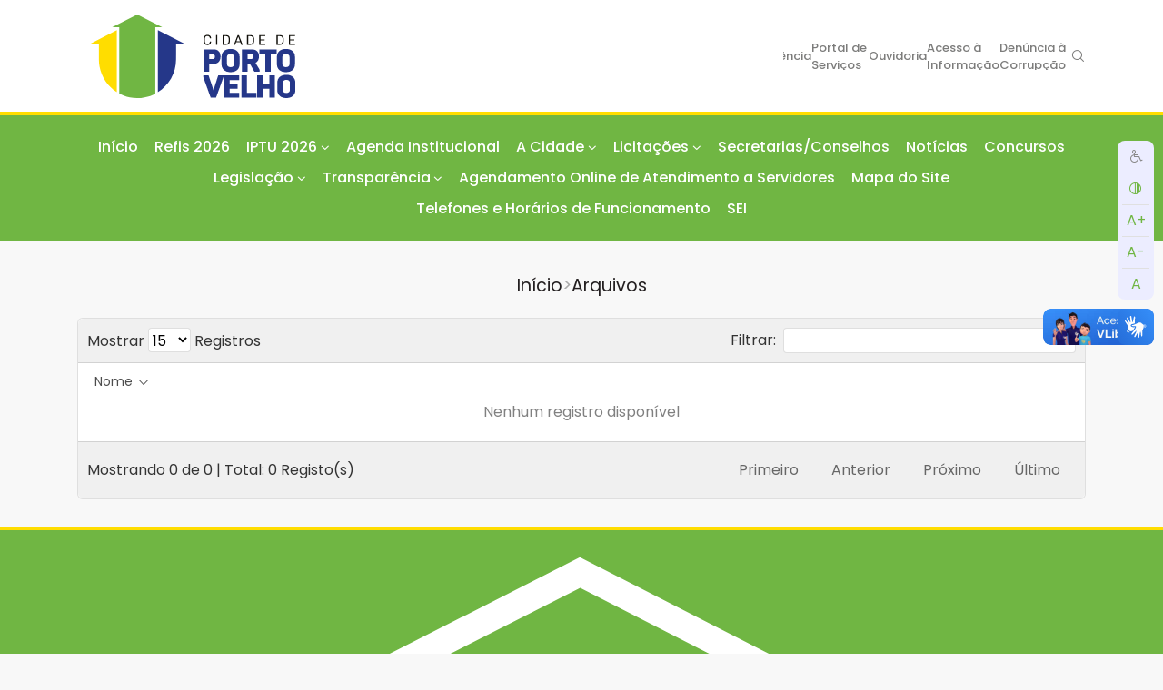

--- FILE ---
content_type: text/html; charset=UTF-8
request_url: https://www.portovelho.ro.gov.br/arquivos/lista/51848/compras
body_size: 10737
content:
<!DOCTYPE html>
<!--[if IE 8]>
<html lang="pt-BR" class="ie8 no-js">
<![endif]-->
<!--[if IE 9]>
<html lang="pt-BR" class="ie9 no-js">
<![endif]-->
<!--[if !IE]><!-->
<html lang="pt-BR">
<!--<![endif]-->
<head>
    <meta charset="utf-8">
    <meta http-equiv="x-ua-compatible" content="ie=edge,chrome=1">
    <meta name="viewport" content="width=device-width, initial-scale=1">
    <meta name="csrf-token" content="wqQgR3yaWdpvzNXCkrtX27AJzBEsOB85NzITfDwb" />
    <meta name="theme-color" content="#70B643" />

			<meta property="og:url" content="https://www.portovelho.ro.gov.br"/>
		<meta property="og:type" content="website"/>
		<meta property="og:title" content="Prefeitura de Porto Velho"/>
		<meta property="og:description"
			  content="Porto Velho é um município brasileiro e capital do estado de Rondônia..."/>
	
					<meta property="og:image" content="https://www.portovelho.ro.gov.br/assets/site/img/Brasao.png"/>
		<meta property="og:image:secure_url" content="https://www.portovelho.ro.gov.br/assets/site/img/Brasao.png"/>
		<meta property="og:image:type" content="image/png"/>
		<meta property="og:image:width" content="1200"/>
		<meta property="og:image:height" content="786"/>
		<link rel="shortcut icon" href="/assets/images/favicon.png" type="image/x-icon">
	<link rel="stylesheet" href="https://cdn.jsdelivr.net/npm/bootstrap@4.5.3/dist/css/bootstrap.min.css"
		  integrity="sha384-TX8t27EcRE3e/ihU7zmQxVncDAy5uIKz4rEkgIXeMed4M0jlfIDPvg6uqKI2xXr2" crossorigin="anonymous">
	<script src="https://www.portovelho.ro.gov.br/assets/js/jquery.js"></script>


	<!-- Google tag (gtag.js) -->
	<script async src="https://www.googletagmanager.com/gtag/js?id=G-F8DT8W1LVM"></script>
	<script>
		window.dataLayer = window.dataLayer || [];
		function gtag(){dataLayer.push(arguments);}
		gtag('js', new Date());

		gtag('config', 'G-F8DT8W1LVM');
	</script>

	<script async src="https://www.googletagmanager.com/gtag/js?id=UA-167870312-1"></script>
	<script>
		window.dataLayer = window.dataLayer || [];

		function gtag() {
			dataLayer.push(arguments);
		}

		gtag('js', new Date());
		gtag('config', 'UA-167870312-1');
	</script>
	<noscript>www.googletagmanager.com</noscript>
	<noscript>window.dataLayer</noscript>
	<title>Prefeitura de Porto Velho</title>
		<link media="all" type="text/css" rel="stylesheet" href="https://fonts.googleapis.com/css2?family=Poppins:wght@200;400;500;600;700&amp;display=swap">

<link media="all" type="text/css" rel="stylesheet" href="https://fonts.googleapis.com/css2?family=Open+Sans:wght@400;700&amp;display=swap">



<link
        rel="stylesheet"
        type="text/css"
        href="https://cdn.jsdelivr.net/npm/@phosphor-icons/web@2.1.1/src/regular/style.css"
/>
<link
        rel="stylesheet"
        type="text/css"
        href="https://cdn.jsdelivr.net/npm/@phosphor-icons/web@2.1.1/src/fill/style.css"
/>
<link
        rel="stylesheet"
        type="text/css"
        href="https://cdn.jsdelivr.net/npm/@phosphor-icons/web@2.1.1/src/bold/style.css"
/>
<link media="all" type="text/css" rel="stylesheet" href="https://www.portovelho.ro.gov.br/assets/css/jquery.dataTables.min.css">


<link media="all" type="text/css" rel="stylesheet" href="https://www.portovelho.ro.gov.br/assets/site/theme23/css/style.css?v=22">

<link media="all" type="text/css" rel="stylesheet" href="https://www.portovelho.ro.gov.br/assets/site/theme23/css/mobile.css?v=22">

<link id="cssContraste" disabled="disabled" media="all" type="text/css" rel="stylesheet" href="https://www.portovelho.ro.gov.br/assets/site/theme23/css/contraste.css">





        <link href="https://www.portovelho.ro.gov.br/css/breadcrumbs.css" rel="stylesheet">
</head>
<body>
<a href="#content" accesskey="1" style="position: absolute; left: -999em;">Ir para conteúdo</a>
<div id="fb-root"></div>
<script async defer crossorigin="anonymous" src="https://connect.facebook.net/pt_BR/sdk.js#xfbml=1&version=v23.0"></script>
<noscript>https://connect.facebook.net</noscript>
<header class="bs">
	<div id="menuPrincipalWrapper">
		<div class="container">
			<div id="logo">
				<div class="page-logo">
    <a href="https://www.portovelho.ro.gov.br">
      <img src="https://www.portovelho.ro.gov.br/assets/site/img/logos/Prefeitura_Horizontal_Azul.svg" class="logo-default img-responsive no-print" alt="Logotipo da prefeitura de porto velho">
      <img src="https://www.portovelho.ro.gov.br/assets/site/img/Brasao_horizontal_branco.svg" class="logo-contraste img-responsive no-print" alt="Logotipo da prefeitura de porto velho">
    </a>
  </div>
			</div>


			<button class="navbar-toggler collapsed d-flex d-lg-none" type="button" data-toggle="collapse"
					data-target="#menuPrincipalContent" aria-controls="menuPrincipalContent" aria-expanded="false"
					aria-label="Toggle navigation">
				<!-- <span class="navbar-toggler-icon"></span> -->
				<span class="burger"></span>
			</button>

			<script>
				function togglePesquisa() {
					$("#links").toggleClass("m");
				}
			</script>
			<noscript>togglePesquisa()</noscript>

			<div id="campoBusca">
				<div id="links" class="m">
					<form id="formBusca" class="search-form form-inline" action="https://www.portovelho.ro.gov.br/pesquisar"
						  method="GET">
						<input type="hidden" name="_token" value="wqQgR3yaWdpvzNXCkrtX27AJzBEsOB85NzITfDwb">
						<input type="text" name="s" placeholder="Buscar">
						<button id="btnBusca" class="btn" type="submit">
							<i class="ph ph-magnifying-glass"></i>
						</button>
					</form>
					<button onclick="togglePesquisa()"><i class="ph-bold ph-x"></i></button>
				</div>

				<div id="menuOuvidoria">
											<a href="http://transparencia.portovelho.ro.gov.br/" target="_blank">Transparência</a>
					
					<a href="https://servicos.portovelho.ro.gov.br/" target="_blank">Portal de Serviços</a>

					<a href="https://ouvidoria.portovelho.ro.gov.br/" target="_blank">Ouvidoria</a>
					<a
							href="https://falabr.cgu.gov.br/web/login?tipo=8&redirect=/manifestacao/criar?tipo=8"
							target="_blank"> Acesso à Informação
					</a>
					<a
							href="https://falabr.cgu.gov.br/login/RO/PortoVelho/Identificacao?idFormulario=4&tipo=1&ReturnUrl=%2fpublico%2fRO%2fPortoVelho%2fmanifestacao%2fRegistrarDadosManifestacao%3fidFormulario%3d4%26tipo%3d1%26origem%3didp%26modo%3d"
							target="_blank"> Denúncia à Corrupção
					</a>
					<button onclick="togglePesquisa()"><i class="ph ph-magnifying-glass"></i></button>
				</div>
			</div>

		</div>
	</div>
			<nav id="menuPrincipal" class="navbar navbar-expand-lg navbar-light navbar-default">
  <div class="container">
    <div class="collapse navbar-collapse" id="menuPrincipalContent">
      <ul class="navbar-nav">
        <li class="nav-item">
            <form id="campoBuscaMobile" class="search-form form-inline" action="https://www.portovelho.ro.gov.br/pesquisar"
                  method="GET">
                <input type="hidden" name="_token" value="wqQgR3yaWdpvzNXCkrtX27AJzBEsOB85NzITfDwb">
                <input type="text" name="s" placeholder="Buscar">
                <button class="btn" type="submit">
                    <i class="ph ph-magnifying-glass"></i>
                </button>
            </form>
        </li>
                <li class="nav-item">
          <a class="nav-link" href="https://www.portovelho.ro.gov.br">Início</a>
        </li>
                                                <li class="nav-item">
          <a href="https://refis-porto-velho-2025.vercel.app/" class="nav-link"  >Refis 2026
                        
          </a>
                  </li>
                                                <li class="nav-item dropdown">
          <a href="https://gpi-trb.portovelho.ro.gov.br/ServerExec/acessoBase/?idPortal=dbde30ec-cf59-4803-9653-00121a704021" class="dropdown-toggle nav-link" data-toggle="dropdown" role="button" aria-expanded="false"  >IPTU 2026
                        
          </a>
                    <ul class="dropdown-menu">
                                    
            <li class="nav-item">
                        <a class="dropdown-item" 
            href="https://gpi-trb.portovelho.ro.gov.br/ServerExec/acessoBase/?idPortal=dbde30ec-cf59-4803-9653-00121a704021">
            	 Acesso ao Portal
                            </a>
			            </li>

                      </ul>
                  </li>
                                                <li class="nav-item">
          <a href="https://servicos.portovelho.ro.gov.br/agenda" class="nav-link" target="_blank" >Agenda Institucional
                        
          </a>
                  </li>
                                                <li class="nav-item dropdown">
          <a href="/artigo/17800/a-cidade" class="dropdown-toggle nav-link" data-toggle="dropdown" role="button" aria-expanded="false"  >A Cidade
                        
          </a>
                    <ul class="dropdown-menu">
                                    
            <li class="nav-item">
                        <a class="dropdown-item" 
            href="/artigo/17800/a-cidade">
            	 Perfil
                            </a>
			            </li>

                        
            <li class="nav-item">
                          <a id="indicadores" class="dropdown-item" target="_blank"
                role="button" style="display: flex; align-items: center">
				 Indicadores <i class="ph-bold ph-caret-right" style="margin-left:auto; font-size: .8rem;"></i>
              </a>
              <ul id="indicadores-filho" class="dropdown-menu" style="width: 250px">
	              <li class="nav-item">
		              <a style="min-width: unset; width: 250px" target="_blank" class="dropdown-item" href="https://sempog.portovelho.ro.gov.br/artigo/44690/anuarios-estatisticos">Anuários</a>
	              </li>
	              <li class="nav-item">
		              <a style="min-width: unset; width: 250px" target="_blank" class="dropdown-item" href="https://cidades.ibge.gov.br/brasil/ro/porto-velho/panorama">IBGE Cidades</a>
	              </li>
	              <li class="nav-item">
		              <a style="min-width: unset; width: 250px" target="_blank" class="dropdown-item" href="https://censo2022.ibge.gov.br/panorama/">Panorama do Censo 2022</a>
	              </li>
              </ul>
			            </li>

                        
            <li class="nav-item">
                        <a class="dropdown-item" target="_blank"
            href="https://geoportal.portovelho.ro.gov.br/observatorio/index.html">
            	 Observatório Municipal
                            </a>
			            </li>

                        
            <li class="nav-item">
                        <a class="dropdown-item" 
            href="/artigo/21740/prefeitos-de-porto-velho">
            	 Prefeitos de Porto Velho
                            </a>
			            </li>

                        
            <li class="nav-item">
                        <a class="dropdown-item" 
            href="/artigo/24124/hino-de-porto-velho">
            	 Hino de Porto Velho
                            </a>
			            </li>

                        
            <li class="nav-item">
                        <a class="dropdown-item" 
            href="/artigo/22645/o-prefeito">
            	 O Prefeito
                            </a>
			            </li>

                        
            <li class="nav-item">
                        <a class="dropdown-item" 
            href="/artigo/50437/vice-prefeita">
            	 Vice-Prefeita
                            </a>
			            </li>

                        
            <li class="nav-item">
                        <a class="dropdown-item" target="_blank"
            href="https://www.portovelho.ro.gov.br/artigo/33263/fale-conosco">
            	 Fale Conosco
                            </a>
			            </li>

                      </ul>
                  </li>
                                                <li class="nav-item dropdown">
          <a href="/menu/56/licitacoes" class="dropdown-toggle nav-link" data-toggle="dropdown" role="button" aria-expanded="false"  >Licitações
                        
          </a>
                    <ul class="dropdown-menu">
                                    
            <li class="nav-item">
                        <a class="dropdown-item" 
            href="https://atas.portovelho.ro.gov.br">
            	 Atas de Registro de Preços
                            </a>
			            </li>

                        
            <li class="nav-item">
                        <a class="dropdown-item" 
            href="https://transparencia.portovelho.ro.gov.br/ChamamentoPublico/Listar/">
            	 Chamamento Público
                            </a>
			            </li>

                        
            <li class="nav-item">
                        <a class="dropdown-item" 
            href="https://www.portovelho.ro.gov.br/arquivos/lista/28428/chamamento-publico">
            	 Editais de chamamento público
                            </a>
			            </li>

                        
            <li class="nav-item">
                        <a class="dropdown-item" 
            href="https://compras.portovelho.ro.gov.br/Licitacoes/Listar/?mod=7">
            	 Concorrência
                            </a>
			            </li>

                        
            <li class="nav-item">
                        <a class="dropdown-item" 
            href="https://compras.portovelho.ro.gov.br/Licitacoes/Listar/?mod=2">
            	 Convite
                            </a>
			            </li>

                        
            <li class="nav-item">
                        <a class="dropdown-item" 
            href="https://compras.portovelho.ro.gov.br/Saude/Site/Principal/">
            	 Licitações da Saúde
                            </a>
			            </li>

                        
            <li class="nav-item">
                        <a class="dropdown-item" 
            href="https://compras.portovelho.ro.gov.br/Licitacoes/Listar/?mod=1">
            	 Pregão Eletrônico
                            </a>
			            </li>

                        
            <li class="nav-item">
                        <a class="dropdown-item" 
            href="https://compras.portovelho.ro.gov.br/Licitacoes/Listar/?mod=6">
            	 Pregão Presencial
                            </a>
			            </li>

                        
            <li class="nav-item">
                        <a class="dropdown-item" 
            href="https://compras.portovelho.ro.gov.br/Licitacoes/Listar/?mod=8">
            	 Tomadas de Preços
                            </a>
			            </li>

                        
            <li class="nav-item">
                        <a class="dropdown-item" 
            href="https://compras.portovelho.ro.gov.br/Licitacoes/Listar/?mod=9">
            	 Leilão
                            </a>
			            </li>

                        
            <li class="nav-item">
                        <a class="dropdown-item" 
            href="https://compras.portovelho.ro.gov.br/Licitacoes/Listar/?mod=11">
            	 Compras Emergenciais COVID-19
                            </a>
			            </li>

                        
            <li class="nav-item">
                        <a class="dropdown-item" 
            href="https://transparencia.portovelho.ro.gov.br/arquivos/lista/145/legislacao-de-licitacoes">
            	 Legislação e Manuais de Orientação
                            </a>
			            </li>

                        
            <li class="nav-item">
                        <a class="dropdown-item" 
            href="https://compras.portovelho.ro.gov.br/">
            	 Orientação Portal de Compras
                            </a>
			            </li>

                        
            <li class="nav-item">
                        <a class="dropdown-item" 
            href="https://transparencia.portovelho.ro.gov.br/despesas/contratos">
            	 Contratos
                            </a>
			            </li>

                      </ul>
                  </li>
                                                <li class="nav-item">
          <a id="abreMenu" href="#" class="nav-link" onclick="openNav()">Secretarias/Conselhos</a>
        </li>
                                                <li class="nav-item">
          <a href="https://novo.portovelho.ro.gov.br/noticias" class="nav-link"  >Notícias
                        
          </a>
                  </li>
                                                <li class="nav-item">
          <a href="/arquivos/lista/58/concursos" class="nav-link"  >Concursos
                        
          </a>
                  </li>
                                                <li class="nav-item dropdown">
          <a href="/menu/22/legislacao" class="dropdown-toggle nav-link" data-toggle="dropdown" role="button" aria-expanded="false"  >Legislação
                        
          </a>
                    <ul class="dropdown-menu">
                                    
            <li class="nav-item">
                        <a class="dropdown-item" target="_blank"
            href="https://sapl.portovelho.ro.leg.br/norma/pesquisar">
            	 Municipal
                            </a>
			            </li>

                        
            <li class="nav-item">
                        <a class="dropdown-item" 
            href="https://transparencia.portovelho.ro.gov.br/arquivos?pasta=21716">
            	 Portarias Municipais
                            </a>
			            </li>

                        
            <li class="nav-item">
                        <a class="dropdown-item" target="_blank"
            href="https://sapl.al.ro.leg.br/norma/pesquisar">
            	 Estadual
                            </a>
			            </li>

                        
            <li class="nav-item">
                        <a class="dropdown-item" target="_blank"
            href="https://www4.planalto.gov.br/legislacao">
            	 Federal
                            </a>
			            </li>

                      </ul>
                  </li>
                                                <li class="nav-item dropdown">
          <a href="https://transparencia.portovelho.ro.gov.br/" class="dropdown-toggle nav-link" data-toggle="dropdown" role="button" aria-expanded="false"  >Transparência
                        
          </a>
                    <ul class="dropdown-menu">
                                    
            <li class="nav-item">
                        <a class="dropdown-item" target="_blank"
            href="https://esic.portovelho.ro.gov.br/sistema/site/index.html">
            	 E-sic
                            </a>
			            </li>

                        
            <li class="nav-item">
                        <a class="dropdown-item" target="_blank"
            href="https://transparencia.portovelho.ro.gov.br">
            	 Transparência
                            </a>
			            </li>

                      </ul>
                  </li>
                                                <li class="nav-item">
          <a href="https://agendamentoonline.portovelho.ro.gov.br/" class="nav-link" target="_blank" >Agendamento Online de Atendimento a Servidores
                        
          </a>
                  </li>
                                                <li class="nav-item">
          <a href="/mapa-do-site" class="nav-link"  >Mapa do Site
                        
          </a>
                  </li>
                                                <li class="nav-item">
          <a href="https://servicos.portovelho.ro.gov.br/contatos" class="nav-link"  >Telefones e Horários de Funcionamento
                        
          </a>
                  </li>
                                <a class="nav-link" target="_blank" href="https://www.portovelho.ro.gov.br/sei">SEI</a>
      </ul>
      
      <div class="titulo-menu">
        Menu Ouvidoria
      </div>

      <ul class="navbar-nav" id="menuOuvidoriaMobile">
        <li class="nav-item">
          <a class="nav-link" href="http://transparencia.portovelho.ro.gov.br/" target="_blank">Transparência</a>
        </li>
        <li class="nav-item">
          <a class="nav-link" href="https://ouvidoria.portovelho.ro.gov.br/" target="_blank">Ouvidoria</a>
        </li>
        <li class="nav-item">
          <a class="nav-link" href="https://falabr.cgu.gov.br/web/login?tipo=8&redirect=/manifestacao/criar?tipo=8" target="_blank">Acesso à informação</a>
        </li>
        <li class="nav-item">
          <a class="nav-link" href="https://transparencia.portovelho.ro.gov.br/prevencao-corrupcao" target="_blank">DENÚNCIA CORRUPÇÃO</a>
        </li>
        <li class="nav-item">
          <a class="nav-link" target="_blank" href="https://www.portovelho.ro.gov.br/sei">SEI</a>
        </li>
      </ul>

          </div>
  </div>
</nav>

  <div id="mySidenav" class="sidenav">
    <div id="mySidenavInner">
        <a href="javascript:void(0)" class="closebtn" onclick="closeNav()">&times;</a>

        <div id="secretariasTitulo">Secretarias</div>

        <input id="filtrarSecretarias" type="text" placeholder="Filtrar...">

        <div id="listaSecretarias">
            <!-- Secretarias will be loaded dynamically from the API -->
        </div>

        <script>
            document.addEventListener('DOMContentLoaded', function() {
                const secretariasAdicionais = [
                    {
                        id: "manual-1",
                        sigla: "CGPPP",
                        descricao: "Conselho Gestor do Programa de Parceria Público-Privada"
                    },
                    {
                        id: "manual-2",
                        sigla: "CGFP",
                        descricao: "Conselho Gestor Faculdade Prefeitura"
                    },
                    {
                        id: "manual-3",
                        sigla: "CME",
                        descricao: "Conselho Municipal de Educação"
                    }
                ]
                // Fetch secretarias from the API
                fetch('https://servicos.portovelho.ro.gov.br/api/v1/publica/secretarias?fields=id,sigla,descricao')
                    .then(response => {
                        if (!response.ok) {
                            throw new Error('Network response was not ok');
                        }
                        return response.json();
                    })
                    .then(data => {
                        const todasSecretarias = [...data, ...secretariasAdicionais];
                        const listaSecretarias = document.getElementById('listaSecretarias');
                        
                        // Clear any existing content
                        listaSecretarias.innerHTML = '';
                        
                        // Map of siglas to their URLs (based on the original hardcoded list)
                        const urlMap = {
                            'ADPVH': 'https://ad.portovelho.ro.gov.br/',
                            'ARPV': 'https://arpv.portovelho.ro.gov.br/',
                            'CGM': 'https://cgm.portovelho.ro.gov.br/',
                            'CGP': 'https://www.portovelho.ro.gov.br/cgp',
                            'CME': 'https://cme.portovelho.ro.gov.br/',
                            'CMS': 'https://cms.portovelho.ro.gov.br/',
                            'CGFP': 'https://cgfp.portovelho.ro.gov.br/',
                            'EMDUR': 'https://emdurportovelho.com.br/',
                            'FUNCULTURAL': 'https://funcultural.portovelho.ro.gov.br/',
                            'GABINETE DO VICE-PREFEITO': 'https://www.portovelho.ro.gov.br/artigo/14748/gabinete-do-vice-prefeito',
                            'IPAM': 'https://www.ipam.ro.gov.br/',
                            'PGM': 'https://pgm.portovelho.ro.gov.br/',
                            'SGG': 'https://sgg.portovelho.ro.gov.br/',
                            'CMDDM': 'https://cmddm.portovelho.ro.gov.br/',
                            'SMD': 'https://smd.portovelho.ro.gov.br/',
                            'SMTI': 'https://smti.portovelho.ro.gov.br/',
                            'SMC': 'https://smc.portovelho.ro.gov.br/',
                            'Defesa Civil': 'https://defesacivil.portovelho.ro.gov.br/',
                            'SGP': 'https://sgp.portovelho.ro.gov.br/',
                            'SEMAD': 'https://semad.portovelho.ro.gov.br/',
                            'SML': 'https://sml.portovelho.ro.gov.br/',
                            'SEMASF': 'https://semasf.portovelho.ro.gov.br/',
                            'Mulheres': 'https://www.portovelho.ro.gov.br/artigo/18289/coordenadoria-municipal-de-mulheres',
                            'SEMED': 'https://semed.portovelho.ro.gov.br',
                            'SEMES': 'https://semes.portovelho.ro.gov.br/',
                            'Viva Bem': 'https://vivabem.portovelho.ro.gov.br/',
                            'SEMESC': 'https://semesc.portovelho.ro.gov.br/',
                            'SEMFAZ': 'https://semfaz.portovelho.ro.gov.br/',
                            'SEMAGRIC': 'https://semagric.portovelho.ro.gov.br/',
                            'SEMDESTUR': 'https://semdestur.portovelho.ro.gov.br/',
                            'SEMA': 'https://sema.portovelho.ro.gov.br/',
                            'SEMUSB': 'https://semusb.portovelho.ro.gov.br/',
                            'SEMOB': 'https://semob.portovelho.ro.gov.br/',
                            'SEMPOG': 'https://sempog.portovelho.ro.gov.br',
                            'SEMTRAN': 'https://semtran.portovelho.ro.gov.br',
                            'SEMUR': 'https://semur.portovelho.ro.gov.br',
                            'SEMUSA': 'https://semusa.portovelho.ro.gov.br'
                        };
                        const urlMapAdicional = {
                            'CGPPP': 'https://cgp.portovelho.ro.gov.br',
                            'CGFP': 'https://cgfp.portovelho.ro.gov.br',
                            'CME': 'https://cme.portovelho.ro.gov.br/'
                        }

                        Object.assign(urlMap, urlMapAdicional);
                        
                        // Generate HTML for each secretaria
                        todasSecretarias.forEach(secretaria => {
                            // Create the link element
                            const link = document.createElement('a');
                            link.className = 'sec-link';
                            
                            // Determine the URL for this secretaria
                            // If we have a specific URL in our map, use it, otherwise generate one based on the sigla
                            const sigla = secretaria.sigla;
                            if (urlMap[sigla]) {
                                link.href = urlMap[sigla];
                            } else {
                                // Default URL pattern
                                link.href = `https://${sigla.toLowerCase()}.portovelho.ro.gov.br/`;
                            }
                            
                            link.target = '_blank';
                            
                            // Create the nome element
                            const nome = document.createElement('div');
                            nome.className = 'sec-nome';
                            nome.textContent = sigla;
                            
                            // Create the funcao element
                            const funcao = document.createElement('div');
                            funcao.className = 'sec-funcao';
                            funcao.textContent = secretaria.descricao;
                            
                            // Append the nome and funcao elements to the link
                            link.appendChild(nome);
                            link.appendChild(funcao);
                            
                            // Append the link to the lista
                            listaSecretarias.appendChild(link);
                        });
                    })
                    .catch(error => {
                        console.error('Error fetching secretarias:', error);
                        
                        // In case of error, display a message
                        const listaSecretarias = document.getElementById('listaSecretarias');
                        listaSecretarias.innerHTML = '<div class="error-message">Não foi possível carregar as secretarias. Por favor, tente novamente mais tarde.</div>';
                    });
            });
        </script>
    </div>
</div>
	</header>

<main id="content">
	<div class="container">
				
					<!-- <div class="row">
            <div class="col-md-12">
                <a href="javascript:history.go(-1)" class="btn btn-light">
                    <i class="ph ph-arrow-left" aria-hidden="true"></i> Voltar </a>
            </div>
        </div> -->
		
				
					<div class="row portlet light arquivos">
				<div class="col-md-12">
											<div id="breadcrumb">
							<a href="/">Início</a><span> > </span><a href="/arquivos">Arquivos</a>
						</div>
									</div>
				
				<div class="table-responsive col-md-12">
					<div id="tabela-pesquisa" class="">
    <div id="filtroDatatables">
    </div>
<table id="datatablesgrid" class="table">
    <colgroup>
                    <col class="con0"/>
            </colgroup>
    <thead id="tb-head-strip">
    <tr>
                    <th align="" valign="middle" class="head0">Nome</th>
            </tr>
    </thead>
    <tbody>
        </tbody>

</table>
    <script type="text/javascript">
    jQuery(document).ready(function () {
        // dynamic table
        oTabledatatablesgrid = jQuery('#datatablesgrid').dataTable(
                { "dom":"lBfrtip",
"buttons":[ "copy",
"csv",
"excel",
"pdf",
"print" ],
"sPaginationType":"full_numbers",
"bProcessing":true,
"responsive":true,
"bStateSave":true,
"order":[ [ 0,
"desc" ] ],
"iDisplayLength":15,
"deferRender":true,
"searchDelay":400,
"sAjaxSource":"https:\/\/www.portovelho.ro.gov.br\/arquivos\/datatablearquivos\/51848\/\/",
"bServerSide":true,
"fnDrawCallback":function( oSettings ) {
                   $('[data-toggle="tooltip"]').tooltip();
                } }

        );

        $("thead tr th input").keyup(function () {
            /* Filter on the column (the index) of this element */
            oTabledatatablesgrid.fnFilter(this.value, $("thead input").index(this));
        });

        $("#filtro input").keyup(function () {
            /* Filter on the column (the index) of this element */
            oTabledatatablesgrid.fnFilter(this.value, $("#filtro input").index(this));
        });


        $("#filtro select").on('change', function () {
            /* Filter on the column (the index) of this element */
            oTabledatatablesgrid.fnFilter(this.value, this.id);

        });

        /*
         * Support functions to provide a little bit of 'user friendlyness' to the textboxes in
         * the footer
         */
//        $("thead input").each( function (i) {
//            asInitVals[i] = this.value;
//        } );


        $("thead tr th input").focus(function () {
            if (this.className == "search_init") {
                this.className = "";
                this.value = "";
            }
        });

        $("thead tr th input").blur(function (i) {
            if (this.value == "") {
                this.className = "search_init";
                this.value = asInitVals[$("thead tr th input").index(this)];
            }
        });
        // $('div.dataTables_filter input').unbind();
        // $("div.dataTables_filter input").keyup(function (e) {
        //
        //     if (e.keyCode == 13) {
        //         oTabledatatablesgrid.fnFilter(this.value);
        //     }
        // });

        /**
         * Personalizando a busca
         *
         */

        $('#datatablesgrid_filter input').unbind();
        $("#datatablesgrid_filter input").keyup(function (e) {

            if (e.keyCode == 13 || this.value == "") {
                oTabledatatablesgrid.fnFilter(this.value);
            }
        });


        //        /**
        //         * pesquisa
        //         */
        //        $("#filtro input").focus( function () {
        //            if ( this.className == "search_init" )
        //            {
        //                this.className = "";
        //                this.value = "";
        //            }
        //        } );
        //
        //        $("#filtro input").blur( function (i) {
        //            if ( this.value == "" )
        //            {
        //                this.className = "search_init";
        //                this.value = asInitVals[$("#filtro input").index(this)];
        //            }
        //        } );


    })
    ;
</script>


</div>


				</div>
				<script>
                  $('#datatablesgrid').on('draw.dt', function () {
                    let tr = $('.separador').parents('tr');
                    $("<tr><td id='dtseparador' title='Estas pastas aparecem por padrão em todos os portais da prefeitura'>Pastas do perfil Transparência <i class='ph ph-arrow-bend-right-down' style='margin:9px 0 0 4px;'></i></td></tr>").insertBefore(tr);
                  });
				</script>
			</div>
				
		
		
				
			</div>

	

	
	
	
	
</main>
<footer>
	<div class="container">
		<div class="row">
							<div class="col">
    <img id="brasaoRodape" class="mb-3" src="/assets/site/img/logos/Prefeitura_Vertical_Azul.svg" alt="">

    <address class="mb-2">
        Avenida 7 de Setembro, 237 <br>
        Esquina com Avenida Farquar <br>
    </address>

    <div id="linksRedesSociais" class="mb-2">
        <a href="https://www.facebook.com/PrefeituraPVH" target="_blank">
            <i class="ph ph-facebook-logo" title="Facebook"></i>
            <span class="sr-only">Facebook da prefeitura</span>
        </a>
        <a href="https://www.instagram.com/prefeitura.pvh/" target="_blank">
            <i class="ph ph-instagram-logo" title="Instagram"></i>
            <span class="sr-only">Instagram da prefeitura</span>
        </a>
        <a href="https://www.youtube.com/channel/UC1wYqZqy0-Y2h_ZrXUiXwvg" target="_blank">
            <i class="ph ph-youtube-logo" title="YouTube"></i>
            <span class="sr-only">Youtube da prefeitura</span>
        </a>
    </div>

    <ul id="linksRodape">
        <li>
            <a href="https://www.portovelho.ro.gov.br/arquivos">Arquivos</a>
        </li>
        <li>
            <a href="https://www.portovelho.ro.gov.br/noticias">Not&iacute;cias</a>
        </li>
        <li>
            <a href="https://www.portovelho.ro.gov.br/paginas">P&aacute;ginas</a>
        </li>
        <li>
            <a href="https://www.portovelho.ro.gov.br/galerias">Galerias</a>
        </li>
        <li>
            <a href="http://www.portovelho.ro.gov.br/dom" target="_blank">Diário Oficial</a>
        </li>
        <li>
            <a href="http://compras.portovelho.ro.gov.br/">Portal de Compras</a>
        </li>
        <li>
            <a href="http://softwarelivre.portovelho.ro.gov.br/">Software Livre</a>
        </li>
        <li>
            <a href="http://todentropvh.com/" target="_blank">Tô Dentro PVH</a>
        </li>
        <li>
            <a href="http://asesweb.governoeletronico.gov.br" target="_blank">Avaliação ASES</a>
        </li>
    </ul>
</div>

											</div>
	</div>
</footer>

<div id="avisoCookie">
	<div class="container">
		Utilizamos cookies em acordo com a Lei Geral de Proteção de Dados (LGPD) e, ao continuar navegando, você
		concorda
		com estas condições.
		<button class="btn btn-warning" onclick=" aceitaCookie()">OK</button>
	</div>
</div>

<div id="posFooter">
  <div>
      2026 &copy; Prefeitura de Porto Velho - RO - SMTI
  </div>
</div>


<script src="https://cdn.jsdelivr.net/npm/bootstrap@4.5.3/dist/js/bootstrap.bundle.min.js"
		integrity="sha384-ho+j7jyWK8fNQe+A12Hb8AhRq26LrZ/JpcUGGOn+Y7RsweNrtN/tE3MoK7ZeZDyx"
		crossorigin="anonymous"></script>
<noscript>https://cdn.jsdelivr.net</noscript>

<!--[if lt IE 9]>

<script src="https://www.portovelho.ro.gov.br/assets/global/plugins/respond.min.js"></script>

<script src="https://www.portovelho.ro.gov.br/assets/global/plugins/excanvas.min.js"></script>

<![endif]-->


<script src="https://www.portovelho.ro.gov.br/assets/site/global/plugins/jquery-ui/jquery-ui.min.js"></script>

<script src="https://www.portovelho.ro.gov.br/assets/site/global/plugins/jquery-slimscroll/jquery.slimscroll.min.js"></script>

<script src="https://www.portovelho.ro.gov.br/assets/site/global/plugins/jquery.cokie.min.js"></script>

<script src="https://www.portovelho.ro.gov.br/assets/site/global/plugins/uniform/jquery.uniform.min.js"></script>


<script src="https://www.portovelho.ro.gov.br/assets/site/global/scripts/metronic.js"></script>

<script src="https://www.portovelho.ro.gov.br/assets/site/layout3/scripts/layout.js"></script>

<script src="https://www.portovelho.ro.gov.br/assets/site/layout3/scripts/demo.js"></script>

<script src="https://www.portovelho.ro.gov.br/assets/site/js/jquery.maskedinput.min.js"></script>

<script src="https://www.portovelho.ro.gov.br/assets/site/js/shortcut.js"></script>


<script src="https://www.portovelho.ro.gov.br/assets/global/plugins/select2/select2.min.js"></script>


<script src="https://www.portovelho.ro.gov.br/assets/site/js/jquery.magnific-popup.min.js"></script>


<script src="https://www.portovelho.ro.gov.br/assets/site/js/jquery.maskMoney.js"></script>

<script>
    jQuery(document).ready(function () {
        Metronic.init(); // init metronic core components
        Layout.init(); // init current layout
//        ComponentsDropdowns.init();
    });
</script>


<script src="https://www.portovelho.ro.gov.br/assets/site/js/custom.js"></script>

<script src="https://www.portovelho.ro.gov.br/assets/admin/js/custom.js"></script>



<script>
    if ($.cookie('contraste') === 'on') {
      let contraste = document.getElementById("cssContraste");
      contraste.disabled = !contraste.disabled;
    }
    $('.img-popup-link').magnificPopup({type: 'image'});


    //OUTLINE na navegação pela tecla TAB
    $(window).keyup(function (e) {
        var code = (e.keyCode ? e.keyCode : e.which);
        if (code == 9 && $('a:focus').length) {
            $('a').blur(function () {
                $(this).css('outline', 'none');
            });
            $('a:focus').css('outline', '4px solid #f36a5a');
        }
    });

    //Destaque no "Consulta online do Servidor"
    $('.row.acesso-rapido a:contains("Consulta Online do Servidor")').css("color", "#DC0000");
    $('.row.acesso-rapido h3:contains("Inscrições")').css("font-weight", "bold");


    //Carousel INFORMACOES rodando 1 por 1 (4 itens!)
    (function () {
        $('.carousel-umporum .item').each(function () {
            var itemToClone = $(this);

            for (var i = 1; i < 4; i++) {
                itemToClone = itemToClone.next();

                // wrap around if at end of item collection
                if (!itemToClone.length) {
                    itemToClone = $(this).siblings(':first');
                }

                // grab item, clone, add marker class, add to collection
                itemToClone.children(':first-child').clone()
                    .addClass("cloneditem-" + (i))
                    .appendTo($(this));
            }
        });
    }());

    //rolagem suave para o topo
    $('#icone-up').click(function () {
        $("html, body").animate({scrollTop: 0}, "slow");
        return false;
    });

</script>

<script>
    //tema escuro
    var temaEscuroLink = "https://www.portovelho.ro.gov.br/assets/site/css/tema_escuro.css?v=1.10";
    jQuery(function ($) {
        $(".tema_escuro").click(
            function (e) {
                if ($.cookie('tema_escuro') === null) {
                    $.cookie('tema_escuro', 'on');
                    $('#contraste-link').attr("href", temaEscuroLink);
                    $('body').addClass('body-escuro');
                    e.preventDefault();
                    return false
                } else {
                    if ($.cookie('tema_escuro') == 'on') {
                        $.cookie('tema_escuro', 'off');
                        $('#contraste-link').attr("href", "/assets/site/css/pd.css");
                        $('body').removeClass('body-escuro');
                        e.preventDefault();
                        return false
                    } else {
                        $.cookie('tema_escuro', 'on');
                        $('#contraste-link').attr("href", temaEscuroLink);
                        $('body').addClass('body-escuro');
                        e.preventDefault();
                        return false
                    }
                }
            });
        if ($.cookie('tema_escuro') == 'on') {
            $('#contraste-link').attr("href", temaEscuroLink);
            $('body').addClass('body-escuro');
            return false
        }
    });
</script>

            <script>
    (function(i,s,o,g,r,a,m){i['GoogleAnalyticsObject']=r;i[r]=i[r]||function(){
            (i[r].q=i[r].q||[]).push(arguments)},i[r].l=1*new Date();a=s.createElement(o),
        m=s.getElementsByTagName(o)[0];a.async=1;a.src=g;m.parentNode.insertBefore(a,m)
    })(window,document,'script','https://www.google-analytics.com/analytics.js','ga');

    ga('create', 'UA-99614129-1', 'auto');
    ga('send', 'pageview');

</script>    
<script>
    //alterar tamanho da fonte
    var toriginal = parseInt($("body").css("font-size"));
    var tf = toriginal;

    function aplicaFonte() {
        $.cookie('fontsize', tf);
        $("body").css("font-size", tf + "px");
    }

    jQuery(function ($) {
        if ($.cookie('fontsize') != null) { // cookie já existe, pegue o valor dele
            $("body").css("font-size", $.cookie('fontsize') + "px");
        } else { // cookie não existe, crie
            $.cookie('fontsize', toriginal);
        }
    });

    $("#aumentaFonte").click(function () {
        if (tf < 24) {
            tf += 2;
            aplicaFonte();
        }
    });

    $("#fonteOriginal").click(function () {
        tf = toriginal;
        aplicaFonte();
    });

    $("#diminuiFonte").click(function () {
        if (tf > 8) {
            tf -= 2;
            aplicaFonte();
        }
    });
</script>

<script>
    function setCookie(cname, cvalue, exminutes) { // string, string, int
        var d = new Date();
        d.setTime(d.getTime() + (exminutes * 60 * 1000));
        var expires = "expires=" + d.toUTCString();
        document.cookie = cname + "=" + cvalue + ";" + expires + ";path=/";
    }

    function getCookie(cname) {
        var name = cname + "=";
        var decodedCookie = decodeURIComponent(document.cookie);
        var ca = decodedCookie.split(';');
        for (var i = 0; i < ca.length; i++) {
            var c = ca[i];
            while (c.charAt(0) == ' ') {
                c = c.substring(1);
            }
            if (c.indexOf(name) == 0) {
                return c.substring(name.length, c.length);
            }
        }
        return "";
    }

    function checkCookie(cname) {
        var username = getCookie(cname);
        if (username != "") {
            return true;
        } else {
            return false;
        }
    }

    function deleteCookie(cname) {
        document.cookie = cname + "=; expires=Thu, 01 Jan 1970 00:00:00 UTC; path=/;";
    }

    $("#cpf, .cpfjs").mask("999.999.999-99");
    $("#telefone").mask("(99) 99999-999?9");
    $("#cep").mask("99999-999");
    $("#rendaFamiliar").maskMoney({thousands:'.', decimal:','});

</script>

<script>
	$('#formBusca input').keyup(function () {
        $('#msgNovo').hide();
	});
</script>

<script>
  function imgParaSvg() {
    document.querySelectorAll('img.logo-default').forEach(function(img) {
      const imgURL = img.getAttribute('src');
      fetch(imgURL)
        .then(response => response.text())
        .then(data => {
          const parser = new DOMParser();
          const svg = parser.parseFromString(data, 'image/svg+xml').querySelector('svg');
          if (svg) {
            for (let i = 0; i < img.attributes.length; i++) {
              const attr = img.attributes[i];
              if (attr.name !== 'src') {
                svg.setAttribute(attr.name, attr.value);
              }
            }
            img.parentNode.replaceChild(svg, img);
            svg.classList.add('animar-svg');
            document.getElementById("logoFinal").classList.add('mostrar-logo');
          }
        })
        .catch(error => console.error('Erro ao carregar o SVG:', error));
    });
  }
  if(Math.floor(Math.random() * 10) == 1){
    window.onload = imgParaSvg;
  }
</script>







<script src="https://www.portovelho.ro.gov.br/assets/site/theme23/js/scripts.js"></script>

<script src="https://www.portovelho.ro.gov.br/assets/js/jquery.dataTables.min.js"></script>

<script src="https://www.portovelho.ro.gov.br/assets/js/jquery.dataTables.columnFilter.js"></script>

<script src="https://www.portovelho.ro.gov.br/assets/site/global/plugins/jquery-ui/jquery-ui.min.js"></script>



<ul id="menuAcessibilidade" class="d-none d-lg-block">
  <li><i class="ph ph-wheelchair"></i></li>
  <li><a href="#" onclick="contraste()" class="acontraste" title="Ativa ou desativa o alto contraste" accesskey="6">
      <i class="ph ph-circle-half"></i>&#8203;</a></li>
  <li><a href="#" onclick="aumentaFonte()" id="aumentaFonte" title="Aumenta o tamanho da fonte">A+</a></li>
  <li><a href="#" onclick="diminuiFonte()" id="diminuiFonte" title="Diminui o tamanho da fonte">A-</a></li>
  <li><a href="#" onclick="restauraFonte()" id="fonteOriginal" title="Retorna ao tamanho original da fonte">A</a>
  </li>
</ul>
<script>
	$.ajaxSetup({
		headers: {
			'X-CSRF-TOKEN': $('meta[name="csrf-token"]').attr('content')
		}
	});
</script>
<noscript>$.ajaxSetup</noscript>
<div vw class="enabled">
	<div vw-access-button class="active"></div>
	<div vw-plugin-wrapper>
		<div class="vw-plugin-top-wrapper"></div>
	</div>
</div>
<script src="https://vlibras.gov.br/app/vlibras-plugin.js"></script>
<script>
	new window.VLibras.Widget('https://vlibras.gov.br/app');
</script>
<noscript>window.VLibras.Widget</noscript>
</body>
</html>


--- FILE ---
content_type: text/css
request_url: https://www.portovelho.ro.gov.br/assets/site/theme23/css/style.css?v=22
body_size: 7992
content:
@font-face {
    font-family: "AvenirLTStd";
    src: url("/assets/site/theme23/fonts/AvenirLTStd-Black.otf");
}

@font-face {
    font-family: "AvenirLTStd-Book";
    src: url("/assets/site/theme23/fonts/AvenirLTStd-Book.otf");
}

:root {
    font-size: 1rem;
    --azul: #263789;
    --amarelo:#FFDD00;
    --verde: #70B643;
    --preto: #231f20;
}

html {
    height: 100%;
    -webkit-font-smoothing: antialiased;
    -moz-osx-font-smoothing: grayscale;
}

body {
    height: 100%;
    -webkit-font-smoothing: antialiased;
    -moz-osx-font-smoothing: grayscale;
    font-family: "Poppins", sans-serif;
    background: #f8f8f8;
    color: var(--preto);
}

ul {
    list-style: none;
    margin: 0;
    padding: 0;
}

ul li .ph {
    font-size: 1.125rem;
}

ul li .ph-bold {
    font-size: 1.125rem;
}

a {
    color: var(--verde);
    text-decoration: none;
}

a:hover {
    color: var(--verde);
    text-decoration: none;
}

a[href*="mailto"] {
    text-decoration: underline;
}

img {
    border-radius: 6px;
    object-fit: cover;
}

.carousel .ph {
    color: var(--preto);
    font-size: 40px;
}

.carousel .ph-bold {
    color: var(--preto);
    font-size: 40px;
    background: black;
    border-radius: 8px;
}

.titulo-sessao {
    font-weight: 600;
    font-size: 1.75rem;
    margin-bottom: 15px;
    color: var(--preto);
}

.titulo-sessao-menor {
    font-weight: 500;
    font-size: 1.5rem;
    margin-bottom: 25px;
}

span.azul {
    color: var(--verde);
}

.azul {
    color: var(--azul) !important;
}

span.verde {
    color: var(--verde);
}

.verde {
    color: var(--verde) !important;
}

.btn-ver-todos {
    font-size: 1rem;
    font-weight: 600;
    color: var(--verde);
}

.btn-ver-todos:hover {
    color: var(--verde);
    text-decoration: underline;
}

.btn-ver-todos.sem-margem-esquerda {
    margin-left: -12px;
}

.dropdown-toggle::after {
    content: unset;
}

.dropdown a:hover {
    background: rgba(0, 0, 0, 0.05);
    color: inherit;
}

.dropdown a:active {
    background: rgba(0, 0, 0, 0.05);
    color: inherit;
}

.drop-margin-inner {
    padding: 10px;
}

.navbar-toggler {
    background-color: #edf3fc;
    border-color: transparent;
}

.break-on-mobile {
    display: none;
}

.menu-covid {
    display: flex;
    text-transform: uppercase;
    gap: 30px;
    font-size: 14px;
}

.menu-covid a {
    position: relative;
    font-weight: 500;
}

.menu-covid a::after {
    content: "";
    position: absolute;
    height: 1px;
    width: 0%;
    left: 50%;
    bottom: 0;
    background-color: var(--verde);
    transition: 0.3s;
}

.menu-covid a:hover::after {
    left: 0;
    width: 100%;
}

.menu-covid-mobile,
#menuOuvidoriaMobile,
.titulo-menu {
    display: none;
}

#menuAcessibilidade {
    position: fixed;
    right: 10px;
    bottom: calc(50% + 30px);
    background-color: #ecedff;
    border-radius: 8px;
}

#menuAcessibilidade a,
#menuAcessibilidade li:first-child {
    width: 40px;
    height: 35px;
    box-sizing: content-box;
    position: relative;
    display: flex;
    align-items: center;
    justify-content: center;
}

#menuAcessibilidade li:first-child i {
    color: #888
}

#menuAcessibilidade a:hover {
    background-color: rgba(0, 0, 0, .03);
}

#menuAcessibilidade a,
#menuAcessibilidade i {
    font-size: 16px;
}

#menuAcessibilidade li + li a::before {
    content: "";
    position: absolute;
    top: 0;
    left: 5px;
    right: 5px;
    height: 1px;
    background-color: #e0e0e0;
}

#menuAcessibilidade li:last-child a {
    border-radius: 0 0 8px 8px;
}

#menuPrincipalWrapper {
    min-height: 123px;
    display: flex;
    background-color: #ffffff;
}

#menuPrincipalWrapper .container {
    display: flex;
    /*flex-wrap: wrap;*/
    justify-content: space-between;
    align-items: center;
}

#menuPrincipalWrapper .navbar-toggler {
    position: relative;
    display: flex;
    justify-content: center;
    align-items: center;
    width: 45px;
    height: 40px;
    padding: 0;
    cursor: pointer;
    outline: none;
    transition: all 0.5s ease-in-out;
}

#menuPrincipalWrapper .navbar-toggler .burger {
    width: 25px;
    height: 2px;
    position: relative;
    background-color: var(--verde);
    transition: all 0.5s ease-in-out;
}

#menuPrincipalWrapper .navbar-toggler .burger::before {
    content: "";
    position: absolute;
    top: 0;
    left: 0;
    width: 25px;
    height: 2px;
    background-color: var(--verde);
    transition: all 0.5s ease-in-out;
    transform: translateY(-9px);
}

#menuPrincipalWrapper .navbar-toggler .burger::after {
    content: "";
    position: absolute;
    top: 0;
    left: 0;
    width: 25px;
    height: 2px;
    background-color: var(--verde);
    transition: all 0.5s ease-in-out;
    transform: translateY(9px);
}

#menuPrincipalWrapper .navbar-toggler:not(.collapsed) .burger {
    transform: translateX(-25px);
    background-color: transparent;
}

#menuPrincipalWrapper .navbar-toggler:not(.collapsed) .burger::before {
    transform: rotate(45deg) translate(18px, -18px);
}

#menuPrincipalWrapper .navbar-toggler:not(.collapsed) .burger::after {
    transform: rotate(-45deg) translate(18px, 18px);
}

#menuPrincipal {
    flex-grow: 1;
    background-color: var(--verde);
    border-top: 4px solid var(--amarelo);
}

#menuPrincipal ul:not(.dropdown-menu) {
    justify-content: center;
    flex-wrap: wrap;
    margin: 10px 0;
}

#menuPrincipal a.nav-link {
    display: flex;
    gap: 2px;
    padding: 5px 9px;
    align-items: center;
    color: #ffffff;
    background-color: transparent;
    outline: none;
    font-weight: 500;
}

#menuPrincipal a.nav-link i {
    font-size: 0.8em;
}

#menuPrincipal a.nav-link:hover {
    background: rgba(0, 0, 0, 0.05);
}

#menuPrincipal .dropdown-menu {
    min-width: 230px;
}

#menuPrincipal .dropdown-menu a {
    padding: 5px 20px;
    white-space: normal;
    min-width: 420px;
}

#menuPrincipal .navbar-nav > li.dropdown > a::after {
    content: "\e136";
    font-family: "Phosphor";
    font-weight: bold;
    font-size: 0.7rem;
    border: 0;
}

#menuPrincipal .navbar-nav > li.dropdown.show > a::after {
    content: "\e13c";
}

.menuPrincipal-desktop {
    padding: 2rem;
}

#logo img,
#logo svg {
    max-height: 100px;
    width: 100%;
    object-fit: contain;
    object-position: left;
    border-radius: 0;
}

.logo-contraste {
    display: none;
}

#logo-flex {
    font-family: "AvenirLTStd", sans-serif;
    display: flex;
    align-items: center;
    line-height: 1.3;
    gap: 0 10px;
}

.logo-flex-container {
    border-right: 2px solid #7c7c7b;
    padding-right: 15px;
    width: 219px;
}

#logo-sigla {
    font-family: "AvenirLTStd", sans-serif;
    color: #333333;
    font-weight: 700;
    font-size: 18px;
    text-transform: uppercase;
    margin-top: 10px;
    text-align: right;
}

.logo-flex-img {
    width: 120px;
}

.logo-flex-img img {
    width: 100% !important;
}

#logo-descricao {
    font-family: "AvenirLTStd-Book", sans-serif;
    text-align: right;
    color: #333333;
    font-weight: 600;
}

/*logo animation*/
#contorno path {
}

#logoFinal {
    opacity: 0;
}

#contorno #prefeitura path {
    stroke: #7C7C7B;
    stroke-width: .5;
    stroke-dasharray: 50;
    stroke-dashoffset: 50;
}

#contorno #portoVelho path {
    stroke: black;
    stroke-width: .5;
    stroke-dasharray: 93;
    stroke-dashoffset: 93;
}

#contorno #brasao path {
    stroke: #9f4600;
    stroke-width: 2;
    stroke-dasharray: 1119;
    stroke-dashoffset: 1119;
}

#contorno #faixa path {
    stroke: #004ebd;
    stroke-width: 2;
    stroke-dasharray: 555;
    stroke-dashoffset: 555;
}

@keyframes line-anim {
    80% {
        opacity: 1;
        stroke-dashoffset: 0;
    }
    100% {
        opacity: 0;
        stroke-dashoffset: 0;
    }
}

@keyframes fill {
    from {
        opacity: 0;
    }
    to {
        opacity: 1;
    }
}

.animar-svg #contorno path {
    animation: line-anim 2s ease-in-out normal;
}

.mostrar-logo {
    animation: fill .3s linear;
    animation-fill-mode: forwards;
    animation-delay: 1.6s;
}

/*fim logo animation*/

#menuOuvidoria {
    display: flex;
    gap: 12px;
}

#menuOuvidoria a,
#menuOuvidoria button i {
    color: #7c7c7b;
    position: relative;
    display: flex;
    align-items: center;
    /*text-transform: uppercase;*/
    font-size: 0.8125rem;
    font-weight: 500;
    transition: 0.3s;
}

#menuOuvidoria a::after {
    position: absolute;
    content: "";
    bottom: 0;
    left: 50%;
    width: 0;
    height: 2px;
    background-color: #7c7c7c;
    transition: 0.3s;
}

#menuOuvidoria a:hover::after {
    left: 0;
    width: 100%;
}

#menuOuvidoria img {
    max-width: 24px;
}

#menuOuvidoria button,
#campoBusca button {
    background-color: transparent;
    border: 0;
    margin: 0;
    padding: 0;
    outline: 0;
}

#menuOuvidoria button i {
    font-size: 1rem;
}

#ouvidoria-esic {
    display: flex;
}

#contrasteFonte {
    display: flex;
}

#contrasteFonte a {
    margin-left: 5px;
}

.divider {
    border: 0;
    border-top: 2px solid brown;
}

#campoBusca {
    height: 30px;
    overflow: hidden;
    /*border: 1px solid #ccc;*/
    display: flex;
    flex-direction: column;
    align-items: flex-end;
}

.m {
    margin-top: -30px;
}

#links {
    display: flex;
    transition: .3s;
}

#links, #menuOuvidoria {
    height: 30px;
}

#campoBusca button {
    width: 30px;
    height: 30px;
    display: flex;
    align-items: center;
    justify-content: center;
    color: #7b7b7b;
    position: relative;
}

#formBusca {
    position: relative;
}

#formBusca input {
    border: 1px solid #BBB;
    border-radius: 4px;
    width: 320px;
}

#SearchableText {
    padding-right: 45px;
    height: 30px;
}

#campoBuscaMobile {
    display: none;
}

#collapseBusca {
    position: absolute;
    top: 100%;
    right: 0;
    padding: 10px;
    background-color: #f1f0f5;
    border-radius: 0 0 4px 4px;
}

#campoBusca #btnBusca {
    position: absolute;
    top: 0;
    right: 0;
    bottom: 0;
    transition: 0s;
    border-radius: 0 4px 4px 0;
    padding: 0;
    display: flex;
    align-items: center;
    justify-content: center;
}

#btnBusca:hover {
    background-color: rgba(0, 0, 0, 0.05);
}

#busca-principal {
    width: 300px;
}

#busca-principal .input-group-text {
    padding: 0;
}

#busca-principal .input-group-text button {
    height: 100%;
    border: 0;
    width: 40px;
    border-radius: 0 4px 4px 0;
    color: #666;
}

.sidenav {
    height: 100%;
    width: 0;
    position: fixed;
    top: 0;
    left: 0;
    background-color: var(--verde);
    overflow-x: hidden;
    transition: 0.5s;
    padding-bottom: 50px;
    z-index: 9999;
}

.sidenav a {
    padding: 8px 8px 8px 20px;
    text-decoration: none;
    color: #ffffff;
    display: block;
    border-top: 1px solid rgba(255, 255, 255, 0.15);
}

.sidenav a:hover {
    background-color: rgba(0, 0, 0, 0.05);
}

.sidenav a.closebtn {
    border: none;
}

.sidenav .closebtn {
    position: absolute;
    top: 0;
    right: 0px;
    font-size: 36px;
    margin-left: 0;
    padding: 14px 25px;
}

.sidenav::-webkit-scrollbar-track {
    width: 8px;
}

.sidenav::-webkit-scrollbar {
    width: 8px;
    background-color: transparent;
}

.sidenav::-webkit-scrollbar-thumb {
    background-color: rgba(0, 0, 0, 0.3);
    border-radius: 10px;
}

.sidenav .fa-angle-right {
    float: left;
    font-size: 1.5em;
    margin-right: 8px;
}

#mySidenavInner > a:last-child {
    border-bottom: 1px solid rgba(255, 255, 255, 0.15);
}

#secretariasTitulo {
    padding-left: 20px;
    color: #ffffff;
    font-weight: bolder;
    margin: 14px 0px;
    font-size: 36px;
}

.sub-secretarias a {
    padding: 5px 0px 5px 35px;
    border-top: none;
}

#filtrarSecretarias {
    border: 0;
    margin: 8px 8px 8px 20px;
    padding: 0 10px;
    background-color: #ffffff;
    height: 35px;
    width: calc(100% - 50px);
    line-height: 35px;
    outline: none;
}

#destaquesWrapper {
    margin-top: 8px;
}

#destaquesWrapper img {
    width: 100%;
    height: unset; /*333px; */
    display: block;
}

#carouselDestaques .carousel-indicators li {
    width: 20px;
    height: 20px;
    margin-right: 6px;
    margin-left: 6px;
    border-radius: 100%;
}

#carouselDestaques .carousel-indicators .active {
    opacity: 1;
    background-color: var(--amarelo);
}

#carouselDestaques ol.carousel-indicators {
    bottom: -10px;
}

#carouselDestaques .carousel-control-next,
#carouselDestaques .carousel-control-prev {
    opacity: 0.7;
}

#servicos {
    background: white;
}

.servicos-items {
    border-top: 4px solid #F8D849;
}

.servicos-head-titulo {
    display: flex;
    align-items: center;
    height: 70px;
    padding: 0 30px;
    background: var(--verde);
}

.servicos-head p {
    margin: 0;
    margin-left: 10px;
    color: white;
    font-weight: 600;
    font-size: 22px;
    text-transform: uppercase;

}

.servicos-head i {
    font-size: 22px;
    color: white;
}

.servicos-body {
    display: grid;
    grid-template-columns: 1fr 1fr;
    gap: 10px;
}

.servicos-body-content {
    margin-left: 30px;
    margin-bottom: 50px;
    margin-top: 30px;
    font-size: 16px;
    font-weight: 500;
    border: 1px solid transparent;
    cursor: pointer;
}

.servicos-body-content a {
    white-space: normal;
    display: block;
    padding: 7px;
}

.servicos-body-content a:hover {
    filter: brightness(0.7);
}

.tag-novo {
    background: red;
    color: white;
    border-radius: 4px;
    padding: 0 5px;
    font-size: .9rem;
}

.tag-novo:empty {
    width: 10px;
    height: 10px;
    display: inline-block;
    border-radius: 10px;
    margin-bottom: 2px;
}

.tag-novo + .tag-novo {
    display: none;
}

#lista-informacoes .info {
    position: relative;
}

#lista-informacoes .info img {
    cursor: pointer;
    transition: all 0.3s ease-out;
    border-radius: 0;
    border: 0;
    width: 100%;
    height: 320px;
}

#lista-informacoes .info:hover img {
    box-shadow: 0 0 20px rgba(0, 0, 150, 0.3);
}

.informacoes-description {
    background: rgba(0, 0, 0, 0.4);
    color: #ffffff;
    text-align: center;
    padding: 1.25rem;
    position: absolute;
    bottom: 0;
    left: 0;
    right: 0;
}

.informacoes-description p {
    color: var(--preto);
    font-size: 1rem;
    font-weight: 500;
}

.ver-todos-info {
    display: flex;
    justify-content: space-between;
    margin-bottom: 15px;
    color: var(--preto);
}

.bloco-acesso-rapido .card {
    flex-direction: row;
    background: transparent;
    border: 0;
    gap: 20px;
    flex-grow: 1;
    flex-wrap: wrap;
}

.bloco-acesso-rapido .card > div {
    background: white;
}

.mais-servicos-titulo > h4 {
    margin-top: 15px;
}

.acesso-rapido-card {
    border: 2px solid var(--verde);
    border-radius: 6px;
    padding: 20px;
    height: 100%;
    width: 352px;
}

.acesso-rapido-card li {
    padding: 8px;
}

.acesso-rapido-card li:hover {
    color: var(--verde);
}

.acessoRapido {
    font-weight: 400;
    color: var(--preto);
    font-size: 16px;
}

.acesso-rapido-titulo {
    color: var(--preto);
    font-weight: 600;
    font-size: 24px;
    margin-bottom: 16px;
}

.intranet {
    display: flex;
    flex-wrap: wrap;
    gap: 20px;
    margin-top: 20px;
}

.intranet .col-sm-3 {
    background: #cccccc;
    padding: 20px;
    border-radius: 6px;
    justify-content: center;
    align-items: center;
    display: flex;
    min-height: 90px;
}

a.btn-cinza {
    display: flex;
    flex-direction: row;
    align-self: center;
    justify-content: center;
    gap: 10px;
    text-align: center;
}

#canaisAcesso {
    display: flex;
    flex-wrap: wrap;
    padding: 0 20px;
}

#canaisAcesso .col-sm-3 {
    height: 150px;
    padding: 0 5px;
    margin-bottom: 20px;
}


#canaisAcesso a {
    display: flex;
    align-items: center;
    justify-content: center;
    background: #F1F0F5;
    border-radius: 6px;
    height: 100%;
    width: 100%;
}

#canaisAcesso .col-sm-3 img {
    width: 100%;
    height: 100%;
}


#noticias {
    display: grid;
    grid-template-columns: 544px 1fr;
    grid-template-rows: repeat(2, 157px);
    gap: 30px;
    margin-bottom: 20px;
}

#noticias img {
    width: 100%;
    height: 100%;
    object-fit: cover;
}

.item-destaque-noticia {
    grid-row: 1/-1;
    position: relative;
}

.item-destaque-noticia .info {
    position: absolute;
    padding: 0 20px 10px;
    bottom: 0;
    top: 0;
    left: 0;
    right: 0;
    background: linear-gradient(to bottom, rgba(0, 0, 0, 0) 1%, rgba(0, 0, 0, 0.65) 100%);
    border-radius: 0 0 6px 6px;
    display: flex;
    flex-direction: column;
    justify-content: end;
    text-shadow: 0 0 5px black;
}

.item-destaque-noticia .info span {
    font-weight: 600;
    color: #ecf0f3;
    font-size: 18px;
}

.item-destaque-noticia .info .data-noticia {
    margin-top: 6px;
    font-weight: 400;
    color: #ecf0f3;
}

.descricao-noticia-destaque p {
    font-weight: 600;
    font-size: 22px;
    color: #ffffff;
    overflow: hidden;
    text-overflow: ellipsis;
    display: -webkit-box;
    -webkit-line-clamp: 5;
    line-clamp: 5;
    -webkit-box-orient: vertical;
}

.item-noticia {
    display: grid;
    grid-template-columns: 1fr 1fr;
    grid-template-rows: 156px;
    gap: 16px;
}

.item-noticia .image-noticia {
    grid-column: 1;
}

.item-noticia .info span {
    font-weight: 600;
    color: var(--verde);
    overflow: hidden;
    text-overflow: ellipsis;
    display: -webkit-box;
    -webkit-line-clamp: 3;
    line-clamp: 3;
    -webkit-box-orient: vertical;
}

.item-noticia .info p {
    margin-top: 6px;
    margin-bottom: 0.5rem;
    font-size: 1rem;
    font-weight: 500;
    color: var(--preto);
    overflow: hidden;
    text-overflow: ellipsis;
    display: -webkit-box;
    -webkit-line-clamp: 4;
    line-clamp: 4;
    -webkit-box-orient: vertical;
}

.item-noticia .info .data-noticia {
    margin-top: 5px;
    font-weight: 300;
    color: var(--preto);
}

.grid-outras-secretarias {
    display: grid;
    grid-template-columns: repeat(5, 1fr);
    gap: 30px;
}

.grid-outras-secretarias img {
    width: 100%;
    height: 115px;
    object-fit: cover;
}

.noticia-secretarias {
    display: block;
    gap: 10px;
    align-items: start;
    align-self: start;
}

.noticias-secretarias-info {
    margin-top: 6px;
    font-size: 0.95em;
    line-height: 1.5em;
}

.noticias-secretarias-info p {
    font-weight: 500;
    color: var(--preto);
}

.noticias-secretarias-info p small {
    font-weight: 500;
}

.noticias-secretarias-info > small {
    font-weight: 600;
}

.gestores-container {
    display: grid;
    grid-template-columns: repeat(4, 1fr);
    gap: 25px 20px;
    padding-top: 30px;
}

.gestor {
    display: flex;
    align-items: start;
    gap: 10px;
}

.gestor img {
    width: 70px;
    object-fit: cover;
}

.img-gestor {
    box-shadow: rgba(17, 17, 26, 0.1) 0px 4px 16px, rgba(17, 17, 26, 0.1) 0px 8px 24px, rgba(17, 17, 26, 0.1) 0px 16px 56px;
}

.img-avatar {
    box-shadow: none;
}

.gestor-info {
    font-weight: 500;
    font-size: 14px;
}

.gestor-info span {
    color: var(--preto);
    text-transform: uppercase;
}

.gestor-info p {
    font-size: 12px;
}

#programasEAcoes {
    display: flex;
    flex-direction: column;
}

#programasEAcoes .titulo-sessao-menor {
    white-space: nowrap;
    margin: 0;
    padding: 20px 0;
}

#galeriaVideos {
    display: grid;
    grid-template-columns: 544px 1fr;
    grid-template-rows: repeat(2, 160px);
    grid-gap: 30px;
    margin-bottom: 150px;
}

#galeriaVideos img {
    width: 100%;
    height: 100%;
    object-fit: cover;
    transition: 0.3s;
}

#galeriaVideos img:hover {
    box-shadow: 0 0 20px rgba(0, 0, 150, 0.3);
}

#galeriaVideos li {
    position: relative;
}

#galeriaVideos .item-video {
    display: grid;
    grid-template-columns: 1fr 1fr;
    grid-template-rows: 156px;
    gap: 16px;
}

#galeriaVideos li:first-child {
    grid-row: 1/3;
}

#galeriaVideos li:first-child div {
    margin-top: 10px;
}


#galeriaVideos li:not(:first-child) a {
    display: grid;
    grid-template-columns: 1fr 1fr;
    grid-template-rows: 156px;
    gap: 16px;
}

#galeriaVideos li:not(:first-child) a i {
    left: 100px;
}

#galeriaVideos .ph {
    position: absolute;
    top: calc(50% - 25px);
    left: calc(50% - 25px);
    font-size: 50px;
    color: #ffffff;
    text-shadow: 0px 0px 15px #000;
}

#galeriaVideos .ph-bold {
    position: absolute;
    top: calc(50% - 25px);
    left: calc(50% - 25px);
    font-size: 50px;
    color: #ffffff;
    text-shadow: 0px 0px 15px #000;
}

.mix-details {
    height: 200px;
}

.mix-details img {
    width: 100%;
    height: 100%;
}

#sliderGaleria .row + .row {
    margin-top: 20px;
}

#sliderGaleria .carousel-control-next {
    background: var(--preto);
}

#sliderGaleria .carousel-control-prev {
    background: var(--preto);
}

.carousel-indicators {
    bottom: -50px;
}

.carousel-indicators li {
    width: 30px;
    height: 3px;
    background-color: var(--preto);
    opacity: 0.3;
}

.carousel-control-next {
    position: absolute;
    top: calc(50% - 45px);
    z-index: 1;
    display: -ms-flexbox;
    display: flex;
    -ms-flex-align: center;
    align-items: center;
    -ms-flex-pack: center;
    justify-content: center;
    width: 90px;
    height: 90px;
    padding: 0;
    text-align: center;
    background: 0 0;
    border: 0;
    opacity: 0.3;
    transition: opacity 0.15s ease;
    right: 10px;
}

.carousel-control-next:focus {
    opacity: 0.6;
}

.carousel-control-next:hover {
    opacity: 0.6;
}

.carousel-control-prev {
    position: absolute;
    top: calc(50% - 45px);
    z-index: 1;
    display: -ms-flexbox;
    display: flex;
    -ms-flex-align: center;
    align-items: center;
    -ms-flex-pack: center;
    justify-content: center;
    width: 90px;
    height: 90px;
    padding: 0;
    text-align: center;
    background: 0 0;
    border: 0;
    opacity: 0.3;
    transition: opacity 0.15s ease;
    left: 10px;
}

.carousel-control-prev:focus {
    opacity: 0.6;
}

.carousel-control-prev:hover {
    opacity: 0.6;
}

.row.galerias {
    margin-bottom: 30px;
}

.row.galerias img {
    height: 190px;
    border-bottom-left-radius: 0;
    border-bottom-right-radius: 0;
}

.row.galerias .card {
    height: 100%;
    transition: .3s;
}

.row.galerias .card:hover {
    box-shadow: 0px 10px 15px -3px rgba(0, 0, 0, 0.1);
}

.row.galerias .card-title,
.row.galerias .card-text {
    font-size: 1rem;
    color: var(--preto);
}

footer {
    margin-top: 30px;
    background-color: var(--verde);
    color: #ffffff;
    padding: 10px 0;
    font-weight: 500;
    border-top: 4px solid var(--amarelo);
}

footer .tag {
    opacity: 0.7;
    text-transform: uppercase;
    font-size: 13px;}

footer a {
    color: #ffffff;
    font-size: 14px;
}

footer a:hover {
    color: var(--amarelo);
}

footer .coluna1 {
    display: flex;
    align-items: start;
    justify-content: center;
    padding-right: 3rem;
}

footer #imgFooter {
    width: 150px;
    border-radius: 0;
    margin: 18px;
}

footer .coluna2 {
    display: flex;
    flex-direction: column;
}

footer .coluna2 > * {
    margin-bottom: -10px;
}

footer .coluna2 p {
    max-width: 300px;
}

footer .coluna3 a {
    line-height: 200%;
}

footer ul {
    list-style: none;
    margin: 0;
    padding: 0;
    line-height: 1.7;
}

footer div#linksRedesSociais {
    display: flex;
    justify-content: space-between;
}

footer div#linksRedesSociais i {
    font-size: 30px;
}

#posFooter {
    height: 50px;
    background-color: var(--verde);
    color: white;
    display: flex;
    align-items: center;
    justify-content: center;
    border-top: 1px solid rgba(255, 255, 255, .15);
}

#posFooter img {
    max-height: 50px;
    max-width: 75px;
}

#avisoCookie {
    display: none;
}

#avisoCookie .container {
    padding: 15px 30px;
    background-color: rgba(0, 0, 0, 0.7);
    color: #ffffff;
    position: fixed;
    bottom: 10px;
    left: calc(50% - 570px);
    display: flex;
    border-radius: 6px;
}

.pagination {
    display: inline-block;
    padding-left: 0;
    margin: 20px 0;
    border-radius: 4px;
}

.pagination > li {
    display: inline;
}

.pagination > li > a {
    position: relative;
    float: left;
    padding: 6px 12px;
    line-height: 1.42857143;
    text-decoration: none;
    color: #337ab7;
    background-color: #ffffff;
    border: 1px solid #ddd;
    margin-left: -1px;
}

.pagination > li > a:hover {
    z-index: 2;
    color: #23527c;
    background-color: #eeeeee;
    border-color: #ddd;
}

.pagination > li > a:focus {
    z-index: 2;
    color: #23527c;
    background-color: #eeeeee;
    border-color: #ddd;
}

.pagination > li > span {
    position: relative;
    float: left;
    padding: 6px 12px;
    line-height: 1.42857143;
    text-decoration: none;
    color: #337ab7;
    background-color: #ffffff;
    border: 1px solid #ddd;
    margin-left: -1px;
}

.pagination > li > span:hover {
    z-index: 2;
    color: #23527c;
    background-color: #eeeeee;
    border-color: #ddd;
}

.pagination > li > span:focus {
    z-index: 2;
    color: #23527c;
    background-color: #eeeeee;
    border-color: #ddd;
}

.pagination > li:first-child > a {
    margin-left: 0;
    border-bottom-left-radius: 4px;
    border-top-left-radius: 4px;
}

.pagination > li:first-child > span {
    margin-left: 0;
    border-bottom-left-radius: 4px;
    border-top-left-radius: 4px;
}

.pagination > li:last-child > a {
    border-bottom-right-radius: 4px;
    border-top-right-radius: 4px;
}

.pagination > li:last-child > span {
    border-bottom-right-radius: 4px;
    border-top-right-radius: 4px;
}

.pagination > .active > a {
    z-index: 3;
    color: #ffffff;
    background-color: var(--verde);
    border-color: var(--verde);
    cursor: default;
}

.pagination > .active > a:hover {
    z-index: 3;
    color: #ffffff;
    background-color: var(--verde);
    border-color: var(--verde);
    cursor: default;
}

.pagination > .active > a:focus {
    z-index: 3;
    color: #ffffff;
    background-color: var(--verde);
    border-color: var(--verde);
    cursor: default;
}

.pagination > .active > span {
    z-index: 3;
    color: #ffffff;
    background-color: var(--verde);
    border-color: var(--verde);
    cursor: default;
}

.pagination > .active > span:hover {
    z-index: 3;
    color: #ffffff;
    background-color: var(--verde);
    border-color: var(--verde);
    cursor: default;
}

.pagination > .active > span:focus {
    z-index: 3;
    color: #ffffff;
    background-color: var(--verde);
    border-color: var(--verde);
    cursor: default;
}

.pagination > .disabled > span {
    color: #777777;
    background-color: #ffffff;
    border-color: #ddd;
    cursor: not-allowed;
}

.pagination > .disabled > span:hover {
    color: #777777;
    background-color: #ffffff;
    border-color: #ddd;
    cursor: not-allowed;
}

.pagination > .disabled > span:focus {
    color: #777777;
    background-color: #ffffff;
    border-color: #ddd;
    cursor: not-allowed;
}

.pagination > .disabled > a {
    color: #777777;
    background-color: #ffffff;
    border-color: #ddd;
    cursor: not-allowed;
}

.pagination > .disabled > a:hover {
    color: #777777;
    background-color: #ffffff;
    border-color: #ddd;
    cursor: not-allowed;
}

.pagination > .disabled > a:focus {
    color: #777777;
    background-color: #ffffff;
    border-color: #ddd;
    cursor: not-allowed;
}

.pagination-lg > li > a {
    padding: 10px 16px;
    font-size: 18px;
    line-height: 1.3333333;
}

.pagination-lg > li > span {
    padding: 10px 16px;
    font-size: 18px;
    line-height: 1.3333333;
}

.pagination-lg > li:first-child > a {
    border-bottom-left-radius: 6px;
    border-top-left-radius: 6px;
}

.pagination-lg > li:first-child > span {
    border-bottom-left-radius: 6px;
    border-top-left-radius: 6px;
}

.pagination-lg > li:last-child > a {
    border-bottom-right-radius: 6px;
    border-top-right-radius: 6px;
}

.pagination-lg > li:last-child > span {
    border-bottom-right-radius: 6px;
    border-top-right-radius: 6px;
}

.pagination-sm > li > a {
    padding: 5px 10px;
    font-size: 12px;
    line-height: 1.5;
}

.pagination-sm > li > span {
    padding: 5px 10px;
    font-size: 12px;
    line-height: 1.5;
}

.pagination-sm > li:first-child > a {
    border-bottom-left-radius: 3px;
    border-top-left-radius: 3px;
}

.pagination-sm > li:first-child > span {
    border-bottom-left-radius: 3px;
    border-top-left-radius: 3px;
}

.pagination-sm > li:last-child > a {
    border-bottom-right-radius: 3px;
    border-top-right-radius: 3px;
}

.pagination-sm > li:last-child > span {
    border-bottom-right-radius: 3px;
    border-top-right-radius: 3px;
}

#msgSemusa {
    padding: 20px;
    background: #eee;
    font-size: 1.3em;
    margin: -5px 0 10px;
}

#msgSemusa a {
    color: var(--verde);
    padding: 0;
    margin-top: 8px;
}

main .container {
    margin-top: 30px;
}

.noticia-conteudo {
    font-size: 18px;
}

.legenda {
    text-align: center;
    margin: 15px 0;
    color: var(--verde);
}

.artigo-img-wrap {
    display: inline-flex;
    flex-direction: column;
    width: 100%;
}

.artigo-img-wrap > img {
    width: 100%;
}

.artigo-img-wrap[style*=float] {
    max-width: 615px;
    width: unset;
}

.artigo-img-wrap[style*=left] .legenda {
    padding-right: 15px;
}

.artigo-img-wrap[style*=right] .legenda {
    padding-left: 15px;
}

#noticiaTag {
    display: flex;
    align-items: center;
    justify-content: space-between;
    margin-bottom: 3rem;
    font-size: 18px;
    font-weight: 500;
    width: calc(50% + 50vw);
}

.not-titulo {
    color: var(--preto);
    margin-bottom: 20px;
    font-weight: 600;
    font-size: 2.5em;
    text-align: left;
}

.not-autor {
    display: flex;
    align-items: center;
    margin-bottom: 60px;
}

.not-autor > * {
    margin-right: 25px;
    font-weight: 600;
    font-size: 16px;
}

.not-autor .data {
    font-weight: 500;
}

.not-autor .avatar img {
    width: 33px;
    height: 33px;
    border-radius: 100%;
    border: 2px solid #4478da;
    box-sizing: content-box;
}

article p {
    text-align: justify;
    margin-bottom: 25px;
    line-height: 1.6;
}

article img[style*=float] {
    margin: 15px;
}

article img[style*="float: left"] {
    margin-left: 0;
}

article img[style*="float: right"] {
    margin-right: 0;
}

.not-categoria {
    margin: 50px 0;
    font-weight: 500;
}

.not-categoria a {
    font-weight: 400;
}

.not-redes {
    display: flex;
    gap: 10px;
    align-items: center;

    &:first-child {
        font-weight: bold;
    }

    & > a {
        width: 38px;
        height: 38px;
        border-radius: 4px;
        background: black;
        color: white;
        display: flex;
        align-items: center;
        justify-content: center;
        font-size: 1.5rem;
    }

    #not-link-whatsapp {
        background-color: #26d366;
    }

    .ver-foto-de-capa {
        display: flex;
        align-items: center;
        gap: 10px;
    }
}

.noticia-redes-sociais + .galeria-inner {
    margin-top: 30px;
}

.wrapper-resultado {
    padding: 30px 0;
}

#resultBarra {
    font-size: 18px;
    font-weight: 500;
    margin-bottom: 30px;
}

.resultado-pesquisa {
    margin-bottom: 30px;
    display: grid;
    grid-template-columns: 256px auto;
    grid-template-rows: 157px;
    gap: 15px;
}

.resultado-pesquisa img {
    width: 100%;
    height: 100%;
    object-fit: cover;
}

#btnPA::after {
    content: "\e13c";
    font-family: "Phosphor";
    font-weight: bold;
    border: 0;
}

#btnPA.collapsed::after {
    content: "\e136";
}

.tag-noticia {
    font-weight: 500;
    font-size: 16px;
    color: var(--preto);
    margin-bottom: 5px;
    line-height: 120%;
}

.titulo-noticia-pesquisa {
    font-size: 18px;
    font-weight: 600;
    margin-bottom: 8px;
}

.descricao-noticia {
    color: var(--preto);
    font-weight: 300;
    margin-bottom: 10px;
}

.datanot {
    color: var(--preto);
    font-weight: 100;
    font-size: 15px;
}

@media screen and (max-height: 450px) {
    .sidenav {
        padding-top: 15px;
    }

    .sidenav a {
        font-size: 18px;
    }
}

@media screen and (max-width: 991px) {
    #mySidenav {
        box-shadow: rgba(0, 0, 0, 0.5) 4px 0px 14px;
    }
}


.arquivos table.dataTable tbody tr {
    background-color: transparent;
}

.arquivos table.dataTable tbody td {
    padding: 0;
    border: 0;
    display: flex;
}

.arquivos table.dataTable tbody td.dataTables_empty {
    justify-content: center;
    color: gray;
}

#dtseparador {
    padding: 12px 20px 4px;
    font-weight: bold;
    background-color: #eee;
    margin-top: 36px;
    display: flex;
    flex-basis: 100%;
}

.arquivos table.dataTable tbody td:has(#dtseparador) {
    flex-wrap: wrap;
}

.arquivos a {
    display: flex;
    align-items: center;
    padding: 6px 0;
}

.arquivos td:hover {
    background-color: rgba(0, 0, 0, 0.05);
}

.arquivos i {
    font-size: 1.4em;
    color: var(--verde);
    margin: 0 4px;
}

.arquivos .ph-folder-simple {
    color: #F4BE2E;
}

.arquivos .icone {
    width: auto;
    height: auto;
    max-width: 21px;
    max-height: 24px;
    margin-right: 7px;
}

.arquivos .arquivos-total,
.arquivos .edit-link {
    /*margin-left: auto;*/
    display: flex;
    align-items: center;
    padding: 0 10px;
    width: 40px;
    justify-content: end;
    color: #444;
}

.arquivos .edit-link {
    display: none;
    padding: 0;
    justify-content: center;
}

.arquivos .lgg td:hover .edit-link {
    display: flex;
}

.arquivos .arquivo-descricao {
    color: #999;
    /* margin-left: 8px; */
    /* font-size: .875rem; */
}

.arquivos .arquivo-assuntos {
    float: right;
    font-size: 11px;
}

.arquivos .arquivo-info {
    width: 35px;
}

.arquivos input[type="search"] {
    border: 1px solid #aaa;
    border-radius: 4px;
}

/* nova aparência da lista de arquivos */
.arquivos #datatablesgrid_wrapper {
    display: flex;
    flex-wrap: wrap;
    background-color: white;
    border: 1px solid rgba(0, 0, 0, .125);
    border-radius: 6px;
}

.arquivos #datatablesgrid_wrapper table {
    width: 100% !important;
    border: 0;
}

.arquivos label {
    margin-bottom: 0;
}

.arquivos #datatablesgrid_length,
.arquivos #datatablesgrid_filter,
.arquivos #datatablesgrid_info,
.arquivos #datatablesgrid_paginate {
    width: 50%;
    background-color: rgba(0, 0, 0, .06);
    padding: 10px;
    font-weight: normal;
    /* border-bottom: 1px solid rgba(0,0,0,.125); */
    /* border-radius: 8px 8px 0 0; */
}

.arquivos #datatablesgrid_length {
    border-top-left-radius: 6px;
}

.arquivos #datatablesgrid_filter {
    border-top-right-radius: 6px;
}

.arquivos #datatablesgrid_info {
    border-bottom-left-radius: 6px;
}

.arquivos #datatablesgrid_paginate {
    border-bottom-right-radius: 6px;
}

.arquivos #datatablesgrid_info {
    display: flex;
    align-items: center;
}

.arquivos table.dataTable thead th {
    border: 0;
    font-weight: normal;
    font-size: .875rem;
    color: rgba(0, 0, 0, 0.7);
    background: none;
}

.arquivos table.dataTable thead th.sorting_desc:after {
    font-family: "Phosphor";
    vertical-align: middle;
    margin-left: 5px;
    content: "\e136";
}

.arquivos table.dataTable thead th.sorting_asc:after {
    font-family: "Phosphor";
    vertical-align: middle;
    margin-left: 5px;
    content: "\e13c";
}

.arquivos #datatablesgrid_length,
.arquivos #datatablesgrid_filter {
    border-bottom: 1px solid rgba(0, 0, 0, .125);
}

.arquivos #datatablesgrid_info,
.arquivos #datatablesgrid_paginate {
    border-top: 1px solid rgba(0, 0, 0, .125);
    margin-top: 20px;
}

.arquivos .arquivo-item,
.arquivos .pasta-item {
    flex-grow: 1;
}

.arquivos .arquivo-item,
.arquivos .pasta-item {
    padding: 4px 15px;
    color: #444;
}

.arquivos .vazio {
    color: #888;
}

.arquivos .vazio i {
    color: #aaa;
}

.arquivos #datatablesgrid_length select,
.arquivos input[type="search"] {
    border: 1px solid rgba(0, 0, 0, .125);
    border-radius: 4px;
    background-color: white;
}

.arquivos #breadcrumb {
    display: flex;
    flex-wrap: wrap;
    align-items: center;
    justify-content: center;
    gap: 8px;
    /* font-weight: 500; */
    font-size: 1.2rem;
    margin-bottom: 15px;
}

.arquivos #breadcrumb a {
    display: unset;
    border-radius: 4px;
    color: var(--preto);
}

.arquivos #breadcrumb a:hover {
    text-decoration: underline;
}

.arquivos #breadcrumb span {
    color: #aaa;
}

/* FIM nova aparência da lista de arquivos */

a[href*="/arquivos/download/56434/"] {
    position: relative;
}

a[href*="/arquivos/download/56434/"]:after {
    content: "Em relação aos incentivos relacionados a projetos culturais, o Município de Porto Velho não possui programas de incentivos fiscais com foco específico nesse público.";
    display: none;
    position: absolute;
    top: 0;
    width: 250px;
    background: white;
    border: 1px solid #ccc;
    padding: 12px;
    border-radius: 4px;
    box-shadow: 0 0 7px rgba(0, 0, 0, .3);
}

a[href*="/arquivos/download/56434/"]:hover:after {
    display: initial;
}

#carouselProgramasDesktop ul {
    display: grid;
    grid-template-columns: repeat(3, 1fr);
    gap: 20px 15px;
}

#carouselProgramasDesktop li a {
    display: flex;
    flex-direction: column;
    justify-content: center;
    align-items: center;
    background: white;
    border-radius: 1.25rem;
    padding: 2rem 1.5rem;
    cursor: pointer;
    text-align: center;
    height: 100%;

    small {
        color: #999;
    }
}

#carouselProgramasDesktop li a:hover {
    box-shadow: 0 10px 30px 0 rgba(82, 63, 105, 0.08);
}

#carouselProgramasDesktop a {
    font-weight: 500;
    color: var(--preto);
    text-align: center;
}

@media (max-width: 575px) {
    #carouselProgramasDesktop ul {
        display: block;
    }

    #carouselProgramasDesktop li {
        margin-bottom: 10px;
    }
}

#listaSecretarias .sub {
    padding-left: 45px;
    border-top: 0;
    position: relative;
}

#listaSecretarias .sub::after {
    content: '';
    position: absolute;
    width: 15px;
    height: 30px;
    border: 1px solid white;
    border-top: 0;
    border-right: 0;
    left: 20px;
    top: 0;
}

/*====[ NOVA PESQUISA ]====*/
#novaPesquisa .nav-tabs .nav-link {
    background-color: white;
    border-color: #ccc;
    margin-right: 15px;
    border-radius: 23px;
}

#novaPesquisa .nav-tabs .nav-item.show .nav-link,
#novaPesquisa .nav-tabs .nav-link.active {
    border-color: #999;
    background-color: rgba(0, 0, 0, .01);
}

#novaPesquisa button:focus {
    outline: 0px auto -webkit-focus-ring-color;
}

#novaPesquisa .tab-content {
    padding-top: 20px;
}

#bannerContainer {
    display: grid;
    grid-template-columns: repeat(4, 1fr);
    gap: 15px;
}

#novaPesquisa i.ph-folder-simple {
    color: #F4BE2E;
    vertical-align: middle;
    font-size: 1.3em;
}

#novaPesquisa i.ph-file {
    color: #E94848;
    vertical-align: middle;
    font-size: 1.1em;
}

#nav-arquivos ul:not(.pagination) a {
    padding: 2px 0;
    display: inline-block;
    color: #444;
}

#nav-arquivos .icone {
    width: 18px;
    height: auto;
}

#nav-menus i {
    vertical-align: middle;
    font-size: 0.9em;
}

#novaPesquisa .nav-tabs {
    border: 0;
}

#nav-galerias .card-img-top {
    border-radius: 4px 4px 0 0;
}

#nav-fotos img {
    width: 100%;
    height: 300px;
    object-fit: cover;
    margin-bottom: 20px;
}

#nav-conteudos img {
    width: 200px;
    height: 100%;
    margin-right: 15px;
    border-radius: 6px 0 0 6px;
}

#nav-conteudos .um {
    font-weight: bold;
    margin-top: 5px;
    color: #333;
}

#nav-conteudos .dois {
    font-weight: 500;
    color: var(--verde);
    font-size: 1.2em;
}

#nav-conteudos .tres {
    color: #666;
}

#nav-conteudos .quatro {
    font-size: .85em;
    margin-top: 2px;
    color: #999;
    margin: 10px 0;
}

/*====[ FIM NOVA PESQUISA ]====*/

#indicadores-filho {
    top: 34px;
    left: 100%;
}

@media (min-width: 992px) and (max-width: 1199px) {
    #menuOuvidoria {
        gap: 10px;

        a {
            white-space: nowrap;
        }
    }

}

/*====[ RODAPÉ ]====*/

footer {
    padding: 30px 0;

    .col {
        display: flex;
        flex-direction: column;
        align-items: center;
        text-align: center;
    }

    #brasaoRodape {
        width: 250px;
        margin: 0 auto;
    }

    address {
        line-height: 1.3rem;
        max-width: 400px;
    }

    a {
        text-decoration: underline;
    }

    ul#linksRodape {
        display: flex;
        flex-wrap: wrap;
        justify-content: center;

        a {
            display: block;
            position: relative;
        }

        li:not(:last-child) a {
            padding-right: 16px;

            &::after {
                content: "";
                position: absolute;
                text-decoration: none;
                width: 2px;
                height: 2px;
                top: calc(50% - 1px);
                right: 7px;
                background-color: white;
                border-radius: 100%;
            }
        }
    }

    #linksRedesSociais a {
        text-decoration: none;
        margin: 0 10px;
    }

    .separador {
        width: 5px;
        height: 5px;
        background: white;
        border-radius: 100%;
        position: relative;

        &::after,
        &::before {
            content: "";
            position: absolute;
            width: 5px;
            height: 5px;
            background-color: white;
            border-radius: 100%;
        }

        &::after {
            left: 15px;
        }

        &::before {
            right: 15px;
        }


    }

}

#coleta {
    background-color: var(--verde);
}

.btn-primary {
    background-color: var(--verde);
    border-color: var(--verde);
}

blockquote {
    background: #eaeaea;
    border-left: 4px solid #bbbbbb;
    padding: 30px;
    border-radius: 1px;
    font-style: italic;
    font-size: .9em;

    p:last-of-type {
        margin-bottom: 0;
    }
}
/*====[ FIM RODAPÉ ]====*/


--- FILE ---
content_type: text/plain
request_url: https://www.google-analytics.com/j/collect?v=1&_v=j102&a=1272417175&t=pageview&_s=1&dl=https%3A%2F%2Fwww.portovelho.ro.gov.br%2Farquivos%2Flista%2F51848%2Fcompras&ul=en-us%40posix&dt=Prefeitura%20de%20Porto%20Velho&sr=1280x720&vp=1280x720&_u=YADAAUABAAAAACAAI~&jid=756636972&gjid=703231175&cid=1747511067.1769574138&tid=UA-99614129-1&_gid=1641589802.1769574138&_r=1&_slc=1&z=208985673
body_size: -574
content:
2,cG-WKKSLKXMGQ

--- FILE ---
content_type: image/svg+xml
request_url: https://www.portovelho.ro.gov.br/assets/site/img/logos/Prefeitura_Vertical_Azul.svg
body_size: 5400
content:
<?xml version="1.0" encoding="UTF-8"?><svg id="Camada_2" xmlns="http://www.w3.org/2000/svg" viewBox="0 0 835.3 1079"><defs><style>.cls-1{fill:#fd0;}.cls-1,.cls-2,.cls-3,.cls-4{stroke-width:0px;}.cls-2{fill:#70b643;}.cls-3{fill:#fff;}.cls-4{fill:#253789;}</style></defs><g id="Camada_1-2"><path class="cls-3" d="M835.3,249.31l-220.77-112.88h68.92L416.31,0,147.59,136.43h72.71L0,249.91h127.37l-.12,87.66c0,.75.03,1.51.03,2.26h-.12c0,160.6,130.19,290.8,290.8,290.8s290.8-130.19,290.8-290.8v-90.52h126.53Z"/><path class="cls-2" d="M242.6,113.77L416.59,25.43l172.97,88.34h-47.94v460.99s-51.83,30.54-125.54,30.54-124.49-31.53-124.49-31.53V113.77h-48.99Z"/><path class="cls-4" d="M559.27,133.48v431.15c75.7-47.39,126.18-131.47,126.18-227.18l.15-18.14.13-14.48v-78.19h55.78l-182.23-93.17Z"/><path class="cls-1" d="M93.8,227.25h56.58v111.7c.05,16.1,1.57,31.86,4.35,47.17,13.58,74.59,58.15,138.48,119.85,177.85V134.12l-180.79,93.13Z"/><path class="cls-4" d="M100.91,895.94v-154.67h71.81c28.29,0,45.08,19,45.08,49.71s-16.79,50.16-45.08,50.16h-33.81v54.8h-38ZM138.91,808h26.52c7.07,0,13.92-5.08,13.92-16.57s-6.85-17.01-13.92-17.01h-26.52v33.59Z"/><path class="cls-4" d="M241.66,884.46c-11.27-9.95-17.01-23.64-17.01-41.1v-49.06c0-17.68,5.52-31.38,16.79-41.32,11.27-9.94,26.74-15.02,45.96-15.02s34.47,5.08,45.74,15.02c11.27,9.94,17.01,23.64,17.01,41.32v49.06c0,17.45-5.75,31.15-17.01,41.1-11.27,9.94-26.52,14.8-45.74,14.8s-34.47-4.87-45.74-14.8M312.14,792.31c0-9.94-8.18-19.45-24.75-19.45s-24.75,9.5-24.75,19.45v52.37c0,10.38,8.17,19.66,24.75,19.66s24.75-9.28,24.75-19.66v-52.37Z"/><path class="cls-4" d="M366.94,895.94v-154.67h67.83c32.7,0,49.94,17.9,49.94,49.05,0,20.55-7.96,35.36-23.64,44.86l28.51,48.39v12.38h-36.9l-31.82-56.56h-15.91v56.56h-38ZM404.94,808h23.42c12.15,0,17.9-4.42,17.9-17.02s-5.75-16.57-17.9-16.57h-23.42v33.59Z"/><polygon class="cls-4" points="528.24 895.94 528.24 774.41 486.7 774.41 486.7 741.27 607.56 741.27 607.56 774.41 566.24 774.41 566.24 895.94 528.24 895.94"/><path class="cls-4" d="M625.9,884.46c-11.27-9.95-17.01-23.64-17.01-41.1v-49.06c0-17.68,5.52-31.38,16.79-41.32,11.27-9.94,26.74-15.02,45.96-15.02s34.47,5.08,45.74,15.02c11.27,9.94,17.01,23.64,17.01,41.32v49.06c0,17.45-5.75,31.15-17.01,41.1-11.27,9.94-26.52,14.8-45.74,14.8s-34.47-4.87-45.74-14.8M696.38,792.31c0-9.94-8.18-19.45-24.75-19.45s-24.75,9.5-24.75,19.45v52.37c0,10.38,8.17,19.66,24.75,19.66s24.75-9.28,24.75-19.66v-52.37Z"/><polygon class="cls-4" points="149.52 1075.68 98.25 933.6 98.25 921.01 134.72 921.01 168.97 1024.64 202.11 921.01 238.13 921.01 238.13 933.6 187.08 1075.68 149.52 1075.68"/><polygon class="cls-4" points="243.65 1075.68 243.65 921.01 347.06 921.01 347.06 954.15 281.65 954.15 281.65 982.44 336.89 982.44 336.89 1013.81 281.65 1013.81 281.65 1042.54 347.5 1042.54 347.5 1075.68 243.65 1075.68"/><polygon class="cls-4" points="362.52 1075.68 362.52 921.01 400.52 921.01 400.52 1042.54 466.81 1042.54 466.81 1075.68 362.52 1075.68"/><polygon class="cls-4" points="472.33 1075.68 472.33 921.01 510.34 921.01 510.34 981.77 556.74 981.77 556.74 921.01 594.75 921.01 594.75 1075.68 556.74 1075.68 556.74 1014.92 510.34 1014.92 510.34 1075.68 472.33 1075.68"/><path class="cls-4" d="M628.55,1064.2c-11.27-9.95-17.01-23.64-17.01-41.1v-49.06c0-17.68,5.52-31.37,16.8-41.32,11.27-9.94,26.73-15.02,45.96-15.02s34.47,5.08,45.74,15.02c11.27,9.95,17.01,23.64,17.01,41.32v49.06c0,17.45-5.75,31.15-17.01,41.1-11.27,9.94-26.52,14.8-45.74,14.8s-34.47-4.87-45.74-14.8M699.04,972.05c0-9.94-8.17-19.45-24.75-19.45s-24.75,9.5-24.75,19.45v52.37c0,10.38,8.18,19.66,24.75,19.66s24.75-9.28,24.75-19.66v-52.37Z"/><path class="cls-4" d="M101.53,686.83v-21.95c0-15.44,9.61-24.47,26.03-24.47,7.09,0,12.91,1.94,17.67,5.92,4.76,3.98,7.09,9.71,7.09,17.19v.97h-8.45v-.97c0-4.95-1.65-8.74-4.95-11.36-3.21-2.62-7.09-3.98-11.46-3.98-11.36,0-17.48,5.92-17.48,16.12v23.11c0,10.2,6.12,16.12,17.48,16.12,4.37,0,8.25-1.36,11.46-3.98,3.3-2.62,4.95-6.41,4.95-11.36v-.97h8.45v.97c0,7.48-2.33,13.21-7.09,17.19-4.76,3.98-10.59,5.92-17.67,5.92-16.41,0-26.03-9.03-26.03-24.47"/><rect class="cls-4" x="186.87" y="641.87" width="8.45" height="67.97"/><path class="cls-4" d="M232.8,709.84v-67.97h23.69c16.02,0,26.12,8.64,26.12,23.69v20.59c0,15.05-10.1,23.69-26.12,23.69h-23.69ZM241.25,702.36h15.24c11.17,0,17.68-6.31,17.68-16.02v-20.97c0-9.71-6.51-16.02-17.68-16.02h-15.24v53.02Z"/><path class="cls-4" d="M311.34,709.84v-2.82l25.35-65.16h8.45l25.44,65.16v2.82h-8.35l-6.8-18.06h-29.32l-6.99,18.06h-7.77ZM328.63,684.59h24.18l-12.04-31.46-12.14,31.46Z"/><path class="cls-4" d="M401.25,709.84v-67.97h23.69c16.02,0,26.12,8.64,26.12,23.69v20.59c0,15.05-10.1,23.69-26.12,23.69h-23.69ZM409.7,702.36h15.24c11.17,0,17.68-6.31,17.68-16.02v-20.97c0-9.71-6.51-16.02-17.68-16.02h-15.24v53.02Z"/><polygon class="cls-4" points="486.6 709.84 486.6 641.87 528.93 641.87 528.93 649.34 495.04 649.34 495.04 671.87 524.37 671.87 524.37 679.35 495.04 679.35 495.04 702.36 529.03 702.36 529.03 709.84 486.6 709.84"/><path class="cls-4" d="M606.31,709.84v-67.97h23.69c16.02,0,26.12,8.64,26.12,23.69v20.59c0,15.05-10.1,23.69-26.12,23.69h-23.69ZM614.76,702.36h15.24c11.17,0,17.68-6.31,17.68-16.02v-20.97c0-9.71-6.51-16.02-17.68-16.02h-15.24v53.02Z"/><polygon class="cls-4" points="691.65 709.84 691.65 641.87 733.99 641.87 733.99 649.34 700.1 649.34 700.1 671.87 729.43 671.87 729.43 679.35 700.1 679.35 700.1 702.36 734.09 702.36 734.09 709.84 691.65 709.84"/></g></svg>

--- FILE ---
content_type: application/javascript
request_url: https://www.portovelho.ro.gov.br/assets/admin/js/custom.js
body_size: 1971
content:
$('.demo-loading-btn')
    .click(function () {
        var btn = $(this)
        btn.button('loading')
        setTimeout(function () {
            btn.button('reset')
        }, 10000)
    });
$('.demo-loading-alto-btn')
    .click(function () {
        var btn = $(this)
        btn.button('loading')
        setTimeout(function () {
            btn.button('reset')
        }, 800000000)
    });

/**
 * Created by julio on 22/04/15.
 */

function alteraSituacao(obj) {
    var id = $(obj).parent().siblings(":first").text();
    if ($(obj).val() == 'on') {
        $(obj).val('off')
    } else {
        $(obj).val('on')
    }
    var situacao = $(obj).val();
    var url = window.location.origin + window.location.pathname + '/atualizasituacao/' + id;
    $.ajax({
        type: 'GET',
        url: url,

        success: function (data) {
            $("footer").append(alertSituacao(data, 'success'));
        },
        error: function (data) {

            $("footer").append(alertSituacao(data.responseText, 'error'));
        },

    });
}

function alertSituacao(data, type) {
    swal({
        title: 'Informação!',
        text: data,
        type: type,
        timer: 6000
    });
    //alert(url);
    //alert(id);
    //alert(situacao);

}

function alterar(url) {
    swal({
        title: "Você tem certeza?",
        text: "Deseja alterar o registro?!",
        type: "warning",
        showCancelButton: true,
        confirmButtonColor: "#DD6B55",
        confirmButtonText: "Sim, alterar!",
        cancelButtonText: "Não, Cancelar!",
        closeOnConfirm: false,
        closeOnCancel: false
    }, function (isConfirm) {
        if (isConfirm) {
            /*swal("Apagado!", "O registro foi apagado com sucesso.", "success");*/
            window.location = url
        } else {
            swal({
                title: "Cancelado",
                text: "Operação cancelada",
                type: "warning",
                timer: 2000
            });
        }
    });
}

function remover(url) {

    swal({
        title: "Você tem certeza?",
        text: "Deseja remover o registro?!",
        type: "warning",
        showCancelButton: true,
        confirmButtonColor: "#DD6B55",
        confirmButtonText: "Sim, Apagar!",
        cancelButtonText: "Não, Cancelar!",
        closeOnConfirm: false,
        closeOnCancel: false
    }, function (isConfirm) {
        if (isConfirm) {
            /*swal("Apagado!", "O registro foi apagado com sucesso.", "success");*/
            window.location = url
        } else {
            swal({
                title: "Cancelado",
                text: "Operação cancelada",
                type: "warning",
                timer: 2000
            });
        }
    });
}

$(".maskDataHora").mask("d/m/y h:s", {
    "placeholder": "dd/mm/aaaa hh:mm",
    autoUnmask: false
}); //direct mask
function getTimeAmPm() {
    var date_o = new Date();
    var date_mins = date_o.getMinutes() < 10 ? "0" + date_o.getMinutes() : date_o.getMinutes();
    var date_hours = date_o.getHours() > 12 ? "0" + (date_o.getHours() - 12) : date_o.getHours();
    var date_am_pm = date_o.getHours() < 12 ? " AM" : " PM";

    // handle midnight
    date_hours = date_hours === 0 ? 12 : date_hours;


    return "'" + date_hours + ":" + date_mins + " " + date_am_pm + "'";
}

function getTime24() {
    var date_o = new Date();
    var date_hours = date_o.getHours() < 10 ? "0" + date_o.getHours() : date_o.getHours();
    var date_mins = date_o.getMinutes() < 10 ? "0" + date_o.getMinutes() : date_o.getMinutes();


    return "'" + date_hours + ":" + date_mins + "'";
}

$(".cnpjjs").mask("99.999.999/9999-99");
$(".maskProcesso").mask("99.99999-999/9999");
$(".datepicker").datepicker({dateFormat: 'yy-mm-dd ' + getTimeAmPm()});
$(".datepicker").mask("99-99-9999 99:99 aa");


//$(".datepicker24").datepicker({dateFormat: 'yy-mm-dd ' + getTime24()});
$(".datepicker24").mask("99/99/9999 99:99:99");
$('.horajs').mask("99:99:99");
$(".datajs").mask("99/99/9999");

function selecionarLink(url) {

    $("#link").val(url);
    $('#responsive').modal('hide');

}

$(".moneyREAL").maskMoney({prefix: '', allowNegative: true, thousands: '.', decimal: ',', affixesStay: false});
$(".cpfjs").mask("999.999.999-99");
$(".doCentral").mask("99999999-9");

$('.cepjs').mask('99999-999');

$('.placajs').mask('aaa - 9999');
$(".datajs").mask("99/99/9999");

jQuery("input.telefonejs")
    .mask("(99) 9999-9999?9")
    .focusout(function (event) {
        var target, phone, element;
        target = (event.currentTarget) ? event.currentTarget : event.srcElement;
        phone = target.value.replace(/\D/g, '');
        element = $(target);
        element.unmask();
        if (phone.length > 10) {
            element.mask("(99) 99999-999?9");
        } else {
            element.mask("(99) 9999-9999?9");
        }
    });
$("#filtroDatatables select").on('change', function () {
    /* Filter on the column (the index) of this element */
    var table = $('#datatablesgrid').dataTable();
    table.fnReloadAjax(window.location.href + '/datatable/' + this.value);
    // oTable.fnFilter(this.value, this.id);

});


//Conserta tabela quebrada por links gigantes
setTimeout(function () {
    if ($('#datatablesgrid').width() > $('#tabela-pesquisa').width()) {
        $('#datatablesgrid td:nth-child(3)').each(function () {
            if ($(this).text().length > 70) {
                var strNewString = $(this).html().replace(/(.{60})/g, "$1<br>");
                $(this).html(strNewString);
            }
        });

        $('#datatablesgrid').css("width", "100%");
    }
}, 2000);

//manter só primeiro nome (mobile)
$(document).ready(function () {
    if ($(window).width() <= 991) {
        var str = $('.mobile .foto-e-nome .username').text();
        var spaceChar = str.indexOf(" ");
        if (spaceChar !== -1) {
            var primeiroNome = str.substring(0, spaceChar);
            $('.foto-e-nome .username').empty().text(primeiroNome);
        }
    }
});



--- FILE ---
content_type: application/javascript
request_url: https://www.portovelho.ro.gov.br/assets/site/js/jquery.magnific-popup.min.js
body_size: 8344
content:
// Magnific Popup v1.1.0 by Dmitry Semenov
// http://bit.ly/magnific-popup#build=inline+image+ajax+iframe+gallery+retina+imagezoom
(function (a) {
    typeof define == "function" && define.amd ? define(["jquery"], a) : typeof exports == "object" ? a(require("jquery")) : a(window.jQuery || window.Zepto)
})(function (a) {
    var b = "Close", c = "BeforeClose", d = "AfterClose", e = "BeforeAppend", f = "MarkupParse", g = "Open", h = "Change", i = "mfp", j = "." + i, k = "mfp-ready", l = "mfp-removing", m = "mfp-prevent-close", n, o = function () {
    }, p = !!window.jQuery, q, r = a(window), s, t, u, v, w = function (a, b) {
        n.ev.on(i + a + j, b)
    }, x = function (b, c, d, e) {
        var f = document.createElement("div");
        return f.className = "mfp-" + b, d && (f.innerHTML = d), e ? c && c.appendChild(f) : (f = a(f), c && f.appendTo(c)), f
    }, y = function (b, c) {
        n.ev.triggerHandler(i + b, c), n.st.callbacks && (b = b.charAt(0).toLowerCase() + b.slice(1), n.st.callbacks[b] && n.st.callbacks[b].apply(n, a.isArray(c) ? c : [c]))
    }, z = function (b) {
        if (b !== v || !n.currTemplate.closeBtn)n.currTemplate.closeBtn = a(n.st.closeMarkup.replace("%title%", n.st.tClose)), v = b;
        return n.currTemplate.closeBtn
    }, A = function () {
        a.magnificPopup.instance || (n = new o, n.init(), a.magnificPopup.instance = n)
    }, B = function () {
        var a = document.createElement("p").style, b = ["ms", "O", "Moz", "Webkit"];
        if (a.transition !== undefined)return !0;
        while (b.length)if (b.pop() + "Transition" in a)return !0;
        return !1
    };
    o.prototype = {
        constructor: o, init: function () {
            var b = navigator.appVersion;
            n.isLowIE = n.isIE8 = document.all && !document.addEventListener, n.isAndroid = /android/gi.test(b), n.isIOS = /iphone|ipad|ipod/gi.test(b), n.supportsTransition = B(), n.probablyMobile = n.isAndroid || n.isIOS || /(Opera Mini)|Kindle|webOS|BlackBerry|(Opera Mobi)|(Windows Phone)|IEMobile/i.test(navigator.userAgent), s = a(document), n.popupsCache = {}
        }, open: function (b) {
            var c;
            if (b.isObj === !1) {
                n.items = b.items.toArray(), n.index = 0;
                var d = b.items, e;
                for (c = 0; c < d.length; c++) {
                    e = d[c], e.parsed && (e = e.el[0]);
                    if (e === b.el[0]) {
                        n.index = c;
                        break
                    }
                }
            } else n.items = a.isArray(b.items) ? b.items : [b.items], n.index = b.index || 0;
            if (n.isOpen) {
                n.updateItemHTML();
                return
            }
            n.types = [], u = "", b.mainEl && b.mainEl.length ? n.ev = b.mainEl.eq(0) : n.ev = s, b.key ? (n.popupsCache[b.key] || (n.popupsCache[b.key] = {}), n.currTemplate = n.popupsCache[b.key]) : n.currTemplate = {}, n.st = a.extend(!0, {}, a.magnificPopup.defaults, b), n.fixedContentPos = n.st.fixedContentPos === "auto" ? !n.probablyMobile : n.st.fixedContentPos, n.st.modal && (n.st.closeOnContentClick = !1, n.st.closeOnBgClick = !1, n.st.showCloseBtn = !1, n.st.enableEscapeKey = !1), n.bgOverlay || (n.bgOverlay = x("bg").on("click" + j, function () {
                n.close()
            }), n.wrap = x("wrap").attr("tabindex", -1).on("click" + j, function (a) {
                n._checkIfClose(a.target) && n.close()
            }), n.container = x("container", n.wrap)), n.contentContainer = x("content"), n.st.preloader && (n.preloader = x("preloader", n.container, n.st.tLoading));
            var h = a.magnificPopup.modules;
            for (c = 0; c < h.length; c++) {
                var i = h[c];
                i = i.charAt(0).toUpperCase() + i.slice(1), n["init" + i].call(n)
            }
            y("BeforeOpen"), n.st.showCloseBtn && (n.st.closeBtnInside ? (w(f, function (a, b, c, d) {
                c.close_replaceWith = z(d.type)
            }), u += " mfp-close-btn-in") : n.wrap.append(z())), n.st.alignTop && (u += " mfp-align-top"), n.fixedContentPos ? n.wrap.css({
                overflow: n.st.overflowY,
                overflowX: "hidden",
                overflowY: n.st.overflowY
            }) : n.wrap.css({
                top: r.scrollTop(),
                position: "absolute"
            }), (n.st.fixedBgPos === !1 || n.st.fixedBgPos === "auto" && !n.fixedContentPos) && n.bgOverlay.css({
                height: s.height(),
                position: "absolute"
            }), n.st.enableEscapeKey && s.on("keyup" + j, function (a) {
                a.keyCode === 27 && n.close()
            }), r.on("resize" + j, function () {
                n.updateSize()
            }), n.st.closeOnContentClick || (u += " mfp-auto-cursor"), u && n.wrap.addClass(u);
            var l = n.wH = r.height(), m = {};
            if (n.fixedContentPos && n._hasScrollBar(l)) {
                var o = n._getScrollbarSize();
                o && (m.marginRight = o)
            }
            n.fixedContentPos && (n.isIE7 ? a("body, html").css("overflow", "hidden") : m.overflow = "hidden");
            var p = n.st.mainClass;
            return n.isIE7 && (p += " mfp-ie7"), p && n._addClassToMFP(p), n.updateItemHTML(), y("BuildControls"), a("html").css(m), n.bgOverlay.add(n.wrap).prependTo(n.st.prependTo || a(document.body)), n._lastFocusedEl = document.activeElement, setTimeout(function () {
                n.content ? (n._addClassToMFP(k), n._setFocus()) : n.bgOverlay.addClass(k), s.on("focusin" + j, n._onFocusIn)
            }, 16), n.isOpen = !0, n.updateSize(l), y(g), b
        }, close: function () {
            if (!n.isOpen)return;
            y(c), n.isOpen = !1, n.st.removalDelay && !n.isLowIE && n.supportsTransition ? (n._addClassToMFP(l), setTimeout(function () {
                n._close()
            }, n.st.removalDelay)) : n._close()
        }, _close: function () {
            y(b);
            var c = l + " " + k + " ";
            n.bgOverlay.detach(), n.wrap.detach(), n.container.empty(), n.st.mainClass && (c += n.st.mainClass + " "), n._removeClassFromMFP(c);
            if (n.fixedContentPos) {
                var e = {marginRight: ""};
                n.isIE7 ? a("body, html").css("overflow", "") : e.overflow = "", a("html").css(e)
            }
            s.off("keyup" + j + " focusin" + j), n.ev.off(j), n.wrap.attr("class", "mfp-wrap").removeAttr("style"), n.bgOverlay.attr("class", "mfp-bg"), n.container.attr("class", "mfp-container"), n.st.showCloseBtn && (!n.st.closeBtnInside || n.currTemplate[n.currItem.type] === !0) && n.currTemplate.closeBtn && n.currTemplate.closeBtn.detach(), n.st.autoFocusLast && n._lastFocusedEl && a(n._lastFocusedEl).focus(), n.currItem = null, n.content = null, n.currTemplate = null, n.prevHeight = 0, y(d)
        }, updateSize: function (a) {
            if (n.isIOS) {
                var b = document.documentElement.clientWidth / window.innerWidth, c = window.innerHeight * b;
                n.wrap.css("height", c), n.wH = c
            } else n.wH = a || r.height();
            n.fixedContentPos || n.wrap.css("height", n.wH), y("Resize")
        }, updateItemHTML: function () {
            var b = n.items[n.index];
            n.contentContainer.detach(), n.content && n.content.detach(), b.parsed || (b = n.parseEl(n.index));
            var c = b.type;
            y("BeforeChange", [n.currItem ? n.currItem.type : "", c]), n.currItem = b;
            if (!n.currTemplate[c]) {
                var d = n.st[c] ? n.st[c].markup : !1;
                y("FirstMarkupParse", d), d ? n.currTemplate[c] = a(d) : n.currTemplate[c] = !0
            }
            t && t !== b.type && n.container.removeClass("mfp-" + t + "-holder");
            var e = n["get" + c.charAt(0).toUpperCase() + c.slice(1)](b, n.currTemplate[c]);
            n.appendContent(e, c), b.preloaded = !0, y(h, b), t = b.type, n.container.prepend(n.contentContainer), y("AfterChange")
        }, appendContent: function (a, b) {
            n.content = a, a ? n.st.showCloseBtn && n.st.closeBtnInside && n.currTemplate[b] === !0 ? n.content.find(".mfp-close").length || n.content.append(z()) : n.content = a : n.content = "", y(e), n.container.addClass("mfp-" + b + "-holder"), n.contentContainer.append(n.content)
        }, parseEl: function (b) {
            var c = n.items[b], d;
            c.tagName ? c = {el: a(c)} : (d = c.type, c = {data: c, src: c.src});
            if (c.el) {
                var e = n.types;
                for (var f = 0; f < e.length; f++)if (c.el.hasClass("mfp-" + e[f])) {
                    d = e[f];
                    break
                }
                c.src = c.el.attr("data-mfp-src"), c.src || (c.src = c.el.attr("href"))
            }
            return c.type = d || n.st.type || "inline", c.index = b, c.parsed = !0, n.items[b] = c, y("ElementParse", c), n.items[b]
        }, addGroup: function (a, b) {
            var c = function (c) {
                c.mfpEl = this, n._openClick(c, a, b)
            };
            b || (b = {});
            var d = "click.magnificPopup";
            b.mainEl = a, b.items ? (b.isObj = !0, a.off(d).on(d, c)) : (b.isObj = !1, b.delegate ? a.off(d).on(d, b.delegate, c) : (b.items = a, a.off(d).on(d, c)))
        }, _openClick: function (b, c, d) {
            var e = d.midClick !== undefined ? d.midClick : a.magnificPopup.defaults.midClick;
            if (!e && (b.which === 2 || b.ctrlKey || b.metaKey || b.altKey || b.shiftKey))return;
            var f = d.disableOn !== undefined ? d.disableOn : a.magnificPopup.defaults.disableOn;
            if (f)if (a.isFunction(f)) {
                if (!f.call(n))return !0
            } else if (r.width() < f)return !0;
            b.type && (b.preventDefault(), n.isOpen && b.stopPropagation()), d.el = a(b.mfpEl), d.delegate && (d.items = c.find(d.delegate)), n.open(d)
        }, updateStatus: function (a, b) {
            if (n.preloader) {
                q !== a && n.container.removeClass("mfp-s-" + q), !b && a === "loading" && (b = n.st.tLoading);
                var c = {status: a, text: b};
                y("UpdateStatus", c), a = c.status, b = c.text, n.preloader.html(b), n.preloader.find("a").on("click", function (a) {
                    a.stopImmediatePropagation()
                }), n.container.addClass("mfp-s-" + a), q = a
            }
        }, _checkIfClose: function (b) {
            if (a(b).hasClass(m))return;
            var c = n.st.closeOnContentClick, d = n.st.closeOnBgClick;
            if (c && d)return !0;
            if (!n.content || a(b).hasClass("mfp-close") || n.preloader && b === n.preloader[0])return !0;
            if (b !== n.content[0] && !a.contains(n.content[0], b)) {
                if (d && a.contains(document, b))return !0
            } else if (c)return !0;
            return !1
        }, _addClassToMFP: function (a) {
            n.bgOverlay.addClass(a), n.wrap.addClass(a)
        }, _removeClassFromMFP: function (a) {
            this.bgOverlay.removeClass(a), n.wrap.removeClass(a)
        }, _hasScrollBar: function (a) {
            return (n.isIE7 ? s.height() : document.body.scrollHeight) > (a || r.height())
        }, _setFocus: function () {
            (n.st.focus ? n.content.find(n.st.focus).eq(0) : n.wrap).focus()
        }, _onFocusIn: function (b) {
            if (b.target !== n.wrap[0] && !a.contains(n.wrap[0], b.target))return n._setFocus(), !1
        }, _parseMarkup: function (b, c, d) {
            var e;
            d.data && (c = a.extend(d.data, c)), y(f, [b, c, d]), a.each(c, function (c, d) {
                if (d === undefined || d === !1)return !0;
                e = c.split("_");
                if (e.length > 1) {
                    var f = b.find(j + "-" + e[0]);
                    if (f.length > 0) {
                        var g = e[1];
                        g === "replaceWith" ? f[0] !== d[0] && f.replaceWith(d) : g === "img" ? f.is("img") ? f.attr("src", d) : f.replaceWith(a("<img>").attr("src", d).attr("class", f.attr("class"))) : f.attr(e[1], d)
                    }
                } else b.find(j + "-" + c).html(d)
            })
        }, _getScrollbarSize: function () {
            if (n.scrollbarSize === undefined) {
                var a = document.createElement("div");
                a.style.cssText = "width: 99px; height: 99px; overflow: scroll; position: absolute; top: -9999px;", document.body.appendChild(a), n.scrollbarSize = a.offsetWidth - a.clientWidth, document.body.removeChild(a)
            }
            return n.scrollbarSize
        }
    }, a.magnificPopup = {
        instance: null,
        proto: o.prototype,
        modules: [],
        open: function (b, c) {
            return A(), b ? b = a.extend(!0, {}, b) : b = {}, b.isObj = !0, b.index = c || 0, this.instance.open(b)
        },
        close: function () {
            return a.magnificPopup.instance && a.magnificPopup.instance.close()
        },
        registerModule: function (b, c) {
            c.options && (a.magnificPopup.defaults[b] = c.options), a.extend(this.proto, c.proto), this.modules.push(b)
        },
        defaults: {
            disableOn: 0,
            key: null,
            midClick: !1,
            mainClass: "",
            preloader: !0,
            focus: "",
            closeOnContentClick: !1,
            closeOnBgClick: !0,
            closeBtnInside: !0,
            showCloseBtn: !0,
            enableEscapeKey: !0,
            modal: !1,
            alignTop: !1,
            removalDelay: 0,
            prependTo: null,
            fixedContentPos: "auto",
            fixedBgPos: "auto",
            overflowY: "auto",
            closeMarkup: '<button title="%title%" type="button" class="mfp-close">&#215;</button>',
            tClose: "Close (Esc)",
            tLoading: "Loading...",
            autoFocusLast: !0
        }
    }, a.fn.magnificPopup = function (b) {
        A();
        var c = a(this);
        if (typeof b == "string")if (b === "open") {
            var d, e = p ? c.data("magnificPopup") : c[0].magnificPopup, f = parseInt(arguments[1], 10) || 0;
            e.items ? d = e.items[f] : (d = c, e.delegate && (d = d.find(e.delegate)), d = d.eq(f)), n._openClick({mfpEl: d}, c, e)
        } else n.isOpen && n[b].apply(n, Array.prototype.slice.call(arguments, 1)); else b = a.extend(!0, {}, b), p ? c.data("magnificPopup", b) : c[0].magnificPopup = b, n.addGroup(c, b);
        return c
    };
    var C = "inline", D, E, F, G = function () {
        F && (E.after(F.addClass(D)).detach(), F = null)
    };
    a.magnificPopup.registerModule(C, {
        options: {hiddenClass: "hide", markup: "", tNotFound: "Content not found"},
        proto: {
            initInline: function () {
                n.types.push(C), w(b + "." + C, function () {
                    G()
                })
            }, getInline: function (b, c) {
                G();
                if (b.src) {
                    var d = n.st.inline, e = a(b.src);
                    if (e.length) {
                        var f = e[0].parentNode;
                        f && f.tagName && (E || (D = d.hiddenClass, E = x(D), D = "mfp-" + D), F = e.after(E).detach().removeClass(D)), n.updateStatus("ready")
                    } else n.updateStatus("error", d.tNotFound), e = a("<div>");
                    return b.inlineElement = e, e
                }
                return n.updateStatus("ready"), n._parseMarkup(c, {}, b), c
            }
        }
    });
    var H = "ajax", I, J = function () {
        I && a(document.body).removeClass(I)
    }, K = function () {
        J(), n.req && n.req.abort()
    };
    a.magnificPopup.registerModule(H, {
        options: {
            settings: null,
            cursor: "mfp-ajax-cur",
            tError: '<a href="%url%">The content</a> could not be loaded.'
        }, proto: {
            initAjax: function () {
                n.types.push(H), I = n.st.ajax.cursor, w(b + "." + H, K), w("BeforeChange." + H, K)
            }, getAjax: function (b) {
                I && a(document.body).addClass(I), n.updateStatus("loading");
                var c = a.extend({
                    url: b.src, success: function (c, d, e) {
                        var f = {data: c, xhr: e};
                        y("ParseAjax", f), n.appendContent(a(f.data), H), b.finished = !0, J(), n._setFocus(), setTimeout(function () {
                            n.wrap.addClass(k)
                        }, 16), n.updateStatus("ready"), y("AjaxContentAdded")
                    }, error: function () {
                        J(), b.finished = b.loadError = !0, n.updateStatus("error", n.st.ajax.tError.replace("%url%", b.src))
                    }
                }, n.st.ajax.settings);
                return n.req = a.ajax(c), ""
            }
        }
    });
    var L, M = function (b) {
        if (b.data && b.data.title !== undefined)return b.data.title;
        var c = n.st.image.titleSrc;
        if (c) {
            if (a.isFunction(c))return c.call(n, b);
            if (b.el)return b.el.attr(c) || ""
        }
        return ""
    };
    a.magnificPopup.registerModule("image", {
        options: {
            markup: '<div class="mfp-figure"><div class="mfp-close"></div><figure><div class="mfp-img"></div><figcaption><div class="mfp-bottom-bar"><div class="mfp-title"></div><div class="mfp-counter"></div></div></figcaption></figure></div>',
            cursor: "mfp-zoom-out-cur",
            titleSrc: "title",
            verticalFit: !0,
            tError: '<a href="%url%">The image</a> could not be loaded.'
        }, proto: {
            initImage: function () {
                var c = n.st.image, d = ".image";
                n.types.push("image"), w(g + d, function () {
                    n.currItem.type === "image" && c.cursor && a(document.body).addClass(c.cursor)
                }), w(b + d, function () {
                    c.cursor && a(document.body).removeClass(c.cursor), r.off("resize" + j)
                }), w("Resize" + d, n.resizeImage), n.isLowIE && w("AfterChange", n.resizeImage)
            }, resizeImage: function () {
                var a = n.currItem;
                if (!a || !a.img)return;
                if (n.st.image.verticalFit) {
                    var b = 0;
                    n.isLowIE && (b = parseInt(a.img.css("padding-top"), 10) + parseInt(a.img.css("padding-bottom"), 10)), a.img.css("max-height", n.wH - b)
                }
            }, _onImageHasSize: function (a) {
                a.img && (a.hasSize = !0, L && clearInterval(L), a.isCheckingImgSize = !1, y("ImageHasSize", a), a.imgHidden && (n.content && n.content.removeClass("mfp-loading"), a.imgHidden = !1))
            }, findImageSize: function (a) {
                var b = 0, c = a.img[0], d = function (e) {
                    L && clearInterval(L), L = setInterval(function () {
                        if (c.naturalWidth > 0) {
                            n._onImageHasSize(a);
                            return
                        }
                        b > 200 && clearInterval(L), b++, b === 3 ? d(10) : b === 40 ? d(50) : b === 100 && d(500)
                    }, e)
                };
                d(1)
            }, getImage: function (b, c) {
                var d = 0, e = function () {
                    b && (b.img[0].complete ? (b.img.off(".mfploader"), b === n.currItem && (n._onImageHasSize(b), n.updateStatus("ready")), b.hasSize = !0, b.loaded = !0, y("ImageLoadComplete")) : (d++, d < 200 ? setTimeout(e, 100) : f()))
                }, f = function () {
                    b && (b.img.off(".mfploader"), b === n.currItem && (n._onImageHasSize(b), n.updateStatus("error", g.tError.replace("%url%", b.src))), b.hasSize = !0, b.loaded = !0, b.loadError = !0)
                }, g = n.st.image, h = c.find(".mfp-img");
                if (h.length) {
                    var i = document.createElement("img");
                    i.className = "mfp-img", b.el && b.el.find("img").length && (i.alt = b.el.find("img").attr("alt")), b.img = a(i).on("load.mfploader", e).on("error.mfploader", f), i.src = b.src, h.is("img") && (b.img = b.img.clone()), i = b.img[0], i.naturalWidth > 0 ? b.hasSize = !0 : i.width || (b.hasSize = !1)
                }
                return n._parseMarkup(c, {
                    title: M(b),
                    img_replaceWith: b.img
                }, b), n.resizeImage(), b.hasSize ? (L && clearInterval(L), b.loadError ? (c.addClass("mfp-loading"), n.updateStatus("error", g.tError.replace("%url%", b.src))) : (c.removeClass("mfp-loading"), n.updateStatus("ready")), c) : (n.updateStatus("loading"), b.loading = !0, b.hasSize || (b.imgHidden = !0, c.addClass("mfp-loading"), n.findImageSize(b)), c)
            }
        }
    });
    var N, O = function () {
        return N === undefined && (N = document.createElement("p").style.MozTransform !== undefined), N
    };
    a.magnificPopup.registerModule("zoom", {
        options: {
            enabled: !1,
            easing: "ease-in-out",
            duration: 300,
            opener: function (a) {
                return a.is("img") ? a : a.find("img")
            }
        }, proto: {
            initZoom: function () {
                var a = n.st.zoom, d = ".zoom", e;
                if (!a.enabled || !n.supportsTransition)return;
                var f = a.duration, g = function (b) {
                    var c = b.clone().removeAttr("style").removeAttr("class").addClass("mfp-animated-image"), d = "all " + a.duration / 1e3 + "s " + a.easing, e = {
                        position: "fixed",
                        zIndex: 9999,
                        left: 0,
                        top: 0,
                        "-webkit-backface-visibility": "hidden"
                    }, f = "transition";
                    return e["-webkit-" + f] = e["-moz-" + f] = e["-o-" + f] = e[f] = d, c.css(e), c
                }, h = function () {
                    n.content.css("visibility", "visible")
                }, i, j;
                w("BuildControls" + d, function () {
                    if (n._allowZoom()) {
                        clearTimeout(i), n.content.css("visibility", "hidden"), e = n._getItemToZoom();
                        if (!e) {
                            h();
                            return
                        }
                        j = g(e), j.css(n._getOffset()), n.wrap.append(j), i = setTimeout(function () {
                            j.css(n._getOffset(!0)), i = setTimeout(function () {
                                h(), setTimeout(function () {
                                    j.remove(), e = j = null, y("ZoomAnimationEnded")
                                }, 16)
                            }, f)
                        }, 16)
                    }
                }), w(c + d, function () {
                    if (n._allowZoom()) {
                        clearTimeout(i), n.st.removalDelay = f;
                        if (!e) {
                            e = n._getItemToZoom();
                            if (!e)return;
                            j = g(e)
                        }
                        j.css(n._getOffset(!0)), n.wrap.append(j), n.content.css("visibility", "hidden"), setTimeout(function () {
                            j.css(n._getOffset())
                        }, 16)
                    }
                }), w(b + d, function () {
                    n._allowZoom() && (h(), j && j.remove(), e = null)
                })
            }, _allowZoom: function () {
                return n.currItem.type === "image"
            }, _getItemToZoom: function () {
                return n.currItem.hasSize ? n.currItem.img : !1
            }, _getOffset: function (b) {
                var c;
                b ? c = n.currItem.img : c = n.st.zoom.opener(n.currItem.el || n.currItem);
                var d = c.offset(), e = parseInt(c.css("padding-top"), 10), f = parseInt(c.css("padding-bottom"), 10);
                d.top -= a(window).scrollTop() - e;
                var g = {width: c.width(), height: (p ? c.innerHeight() : c[0].offsetHeight) - f - e};
                return O() ? g["-moz-transform"] = g.transform = "translate(" + d.left + "px," + d.top + "px)" : (g.left = d.left, g.top = d.top), g
            }
        }
    });
    var P = "iframe", Q = "//about:blank", R = function (a) {
        if (n.currTemplate[P]) {
            var b = n.currTemplate[P].find("iframe");
            b.length && (a || (b[0].src = Q), n.isIE8 && b.css("display", a ? "block" : "none"))
        }
    };
    a.magnificPopup.registerModule(P, {
        options: {
            markup: '<div class="mfp-iframe-scaler"><div class="mfp-close"></div><iframe class="mfp-iframe" src="//about:blank" frameborder="0" allowfullscreen></iframe></div>',
            srcAction: "iframe_src",
            patterns: {
                youtube: {index: "youtube.com", id: "v=", src: "//www.youtube.com/embed/%id%?autoplay=1"},
                vimeo: {index: "vimeo.com/", id: "/", src: "//player.vimeo.com/video/%id%?autoplay=1"},
                gmaps: {index: "//maps.google.", src: "%id%&output=embed"}
            }
        }, proto: {
            initIframe: function () {
                n.types.push(P), w("BeforeChange", function (a, b, c) {
                    b !== c && (b === P ? R() : c === P && R(!0))
                }), w(b + "." + P, function () {
                    R()
                })
            }, getIframe: function (b, c) {
                var d = b.src, e = n.st.iframe;
                a.each(e.patterns, function () {
                    if (d.indexOf(this.index) > -1)return this.id && (typeof this.id == "string" ? d = d.substr(d.lastIndexOf(this.id) + this.id.length, d.length) : d = this.id.call(this, d)), d = this.src.replace("%id%", d), !1
                });
                var f = {};
                return e.srcAction && (f[e.srcAction] = d), n._parseMarkup(c, f, b), n.updateStatus("ready"), c
            }
        }
    });
    var S = function (a) {
        var b = n.items.length;
        return a > b - 1 ? a - b : a < 0 ? b + a : a
    }, T = function (a, b, c) {
        return a.replace(/%curr%/gi, b + 1).replace(/%total%/gi, c)
    };
    a.magnificPopup.registerModule("gallery", {
        options: {
            enabled: !1,
            arrowMarkup: '<button title="%title%" type="button" class="mfp-arrow mfp-arrow-%dir%"></button>',
            preload: [0, 2],
            navigateByImgClick: !0,
            arrows: !0,
            tPrev: "Previous (Left arrow key)",
            tNext: "Next (Right arrow key)",
            tCounter: "%curr% of %total%"
        }, proto: {
            initGallery: function () {
                var c = n.st.gallery, d = ".mfp-gallery";
                n.direction = !0;
                if (!c || !c.enabled)return !1;
                u += " mfp-gallery", w(g + d, function () {
                    c.navigateByImgClick && n.wrap.on("click" + d, ".mfp-img", function () {
                        if (n.items.length > 1)return n.next(), !1
                    }), s.on("keydown" + d, function (a) {
                        a.keyCode === 37 ? n.prev() : a.keyCode === 39 && n.next()
                    })
                }), w("UpdateStatus" + d, function (a, b) {
                    b.text && (b.text = T(b.text, n.currItem.index, n.items.length))
                }), w(f + d, function (a, b, d, e) {
                    var f = n.items.length;
                    d.counter = f > 1 ? T(c.tCounter, e.index, f) : ""
                }), w("BuildControls" + d, function () {
                    if (n.items.length > 1 && c.arrows && !n.arrowLeft) {
                        var b = c.arrowMarkup, d = n.arrowLeft = a(b.replace(/%title%/gi, c.tPrev).replace(/%dir%/gi, "left")).addClass(m), e = n.arrowRight = a(b.replace(/%title%/gi, c.tNext).replace(/%dir%/gi, "right")).addClass(m);
                        d.click(function () {
                            n.prev()
                        }), e.click(function () {
                            n.next()
                        }), n.container.append(d.add(e))
                    }
                }), w(h + d, function () {
                    n._preloadTimeout && clearTimeout(n._preloadTimeout), n._preloadTimeout = setTimeout(function () {
                        n.preloadNearbyImages(), n._preloadTimeout = null
                    }, 16)
                }), w(b + d, function () {
                    s.off(d), n.wrap.off("click" + d), n.arrowRight = n.arrowLeft = null
                })
            }, next: function () {
                n.direction = !0, n.index = S(n.index + 1), n.updateItemHTML()
            }, prev: function () {
                n.direction = !1, n.index = S(n.index - 1), n.updateItemHTML()
            }, goTo: function (a) {
                n.direction = a >= n.index, n.index = a, n.updateItemHTML()
            }, preloadNearbyImages: function () {
                var a = n.st.gallery.preload, b = Math.min(a[0], n.items.length), c = Math.min(a[1], n.items.length), d;
                for (d = 1; d <= (n.direction ? c : b); d++)n._preloadItem(n.index + d);
                for (d = 1; d <= (n.direction ? b : c); d++)n._preloadItem(n.index - d)
            }, _preloadItem: function (b) {
                b = S(b);
                if (n.items[b].preloaded)return;
                var c = n.items[b];
                c.parsed || (c = n.parseEl(b)), y("LazyLoad", c), c.type === "image" && (c.img = a('<img class="mfp-img" />').on("load.mfploader", function () {
                    c.hasSize = !0
                }).on("error.mfploader", function () {
                    c.hasSize = !0, c.loadError = !0, y("LazyLoadError", c)
                }).attr("src", c.src)), c.preloaded = !0
            }
        }
    });
    var U = "retina";
    a.magnificPopup.registerModule(U, {
        options: {
            replaceSrc: function (a) {
                return a.src.replace(/\.\w+$/, function (a) {
                    return "@2x" + a
                })
            }, ratio: 1
        }, proto: {
            initRetina: function () {
                if (window.devicePixelRatio > 1) {
                    var a = n.st.retina, b = a.ratio;
                    b = isNaN(b) ? b() : b, b > 1 && (w("ImageHasSize." + U, function (a, c) {
                        c.img.css({"max-width": c.img[0].naturalWidth / b, width: "100%"})
                    }), w("ElementParse." + U, function (c, d) {
                        d.src = a.replaceSrc(d, b)
                    }))
                }
            }
        }
    }), A()
})